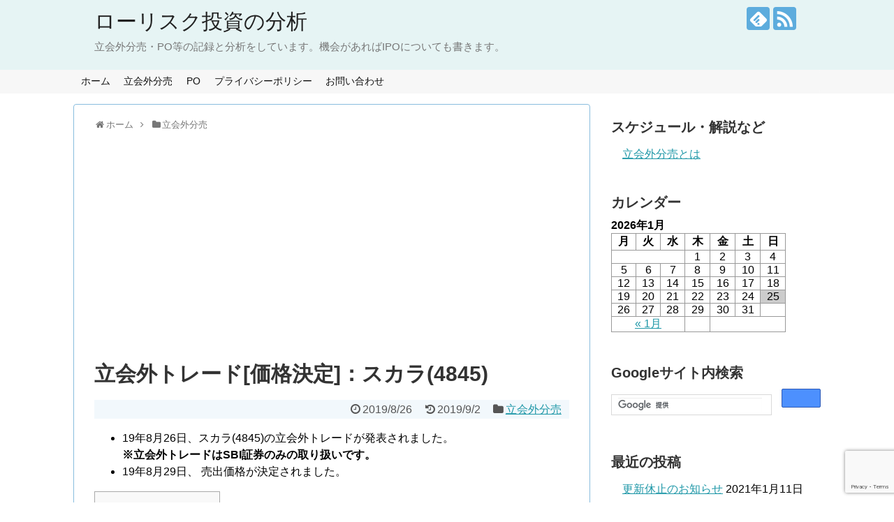

--- FILE ---
content_type: text/html; charset=UTF-8
request_url: https://lowrisk-trading.com/archives/4493
body_size: 12629
content:
<!DOCTYPE html>
<html lang="ja">
<head>
<meta name="google-site-verification" content="Qd2u3d0NJoCtlDh31dtHlRo4QS9633smwsmM76odfLk" />
<meta charset="UTF-8">
  <meta name="viewport" content="width=1280, maximum-scale=1, user-scalable=yes">
<link rel="alternate" type="application/rss+xml" title="ローリスク投資の分析 RSS Feed" href="https://lowrisk-trading.com/feed" />
<link rel="pingback" href="https://lowrisk-trading.com/xmlrpc.php" />
<meta name="description" content="19年8月26日、スカラ(東証1部：4845)の立会外トレードが発表されました。本ページは、銘柄の詳細データや分析記事、分売実施後の結果を掲載したページです。" />
<meta name="keywords" content="立会外分売,スカラ,4845,株式投資" />
<!-- OGP -->
<meta property="og:type" content="article">
<meta property="og:description" content="19年8月26日、スカラ(東証1部：4845)の立会外トレードが発表されました。本ページは、銘柄の詳細データや分析記事、分売実施後の結果を掲載したページです。">
<meta property="og:title" content="立会外トレード[価格決定]：スカラ(4845)">
<meta property="og:url" content="https://lowrisk-trading.com/archives/4493">
<meta property="og:image" content="https://lowrisk-trading.com/wp-content/themes/simplicity2-child/images/og-image.jpg">
<meta property="og:site_name" content="ローリスク投資の分析">
<meta property="og:locale" content="ja_JP">
<!-- /OGP -->
<!-- Twitter Card -->
<meta name="twitter:card" content="summary">
<meta name="twitter:description" content="19年8月26日、スカラ(東証1部：4845)の立会外トレードが発表されました。本ページは、銘柄の詳細データや分析記事、分売実施後の結果を掲載したページです。">
<meta name="twitter:title" content="立会外トレード[価格決定]：スカラ(4845)">
<meta name="twitter:url" content="https://lowrisk-trading.com/archives/4493">
<meta name="twitter:image" content="https://lowrisk-trading.com/wp-content/themes/simplicity2-child/images/og-image.jpg">
<meta name="twitter:domain" content="lowrisk-trading.com">
<!-- /Twitter Card -->



<script async src="//pagead2.googlesyndication.com/pagead/js/adsbygoogle.js"></script>
<script>
  (adsbygoogle = window.adsbygoogle || []).push({
    google_ad_client: "ca-pub-1857677036750384",
    enable_page_level_ads: true
  });
</script>

<title>立会外分売：スカラ(4845)  |  ローリスク投資の分析</title>
<link rel='dns-prefetch' href='//www.google.com' />
<link rel='dns-prefetch' href='//s.w.org' />
<link rel="alternate" type="application/rss+xml" title="ローリスク投資の分析 &raquo; フィード" href="https://lowrisk-trading.com/feed" />
<link rel="alternate" type="application/rss+xml" title="ローリスク投資の分析 &raquo; コメントフィード" href="https://lowrisk-trading.com/comments/feed" />
		<script type="text/javascript">
			window._wpemojiSettings = {"baseUrl":"https:\/\/s.w.org\/images\/core\/emoji\/12.0.0-1\/72x72\/","ext":".png","svgUrl":"https:\/\/s.w.org\/images\/core\/emoji\/12.0.0-1\/svg\/","svgExt":".svg","source":{"concatemoji":"https:\/\/lowrisk-trading.com\/wp-includes\/js\/wp-emoji-release.min.js"}};
			!function(e,a,t){var n,r,o,i=a.createElement("canvas"),p=i.getContext&&i.getContext("2d");function s(e,t){var a=String.fromCharCode;p.clearRect(0,0,i.width,i.height),p.fillText(a.apply(this,e),0,0);e=i.toDataURL();return p.clearRect(0,0,i.width,i.height),p.fillText(a.apply(this,t),0,0),e===i.toDataURL()}function c(e){var t=a.createElement("script");t.src=e,t.defer=t.type="text/javascript",a.getElementsByTagName("head")[0].appendChild(t)}for(o=Array("flag","emoji"),t.supports={everything:!0,everythingExceptFlag:!0},r=0;r<o.length;r++)t.supports[o[r]]=function(e){if(!p||!p.fillText)return!1;switch(p.textBaseline="top",p.font="600 32px Arial",e){case"flag":return s([127987,65039,8205,9895,65039],[127987,65039,8203,9895,65039])?!1:!s([55356,56826,55356,56819],[55356,56826,8203,55356,56819])&&!s([55356,57332,56128,56423,56128,56418,56128,56421,56128,56430,56128,56423,56128,56447],[55356,57332,8203,56128,56423,8203,56128,56418,8203,56128,56421,8203,56128,56430,8203,56128,56423,8203,56128,56447]);case"emoji":return!s([55357,56424,55356,57342,8205,55358,56605,8205,55357,56424,55356,57340],[55357,56424,55356,57342,8203,55358,56605,8203,55357,56424,55356,57340])}return!1}(o[r]),t.supports.everything=t.supports.everything&&t.supports[o[r]],"flag"!==o[r]&&(t.supports.everythingExceptFlag=t.supports.everythingExceptFlag&&t.supports[o[r]]);t.supports.everythingExceptFlag=t.supports.everythingExceptFlag&&!t.supports.flag,t.DOMReady=!1,t.readyCallback=function(){t.DOMReady=!0},t.supports.everything||(n=function(){t.readyCallback()},a.addEventListener?(a.addEventListener("DOMContentLoaded",n,!1),e.addEventListener("load",n,!1)):(e.attachEvent("onload",n),a.attachEvent("onreadystatechange",function(){"complete"===a.readyState&&t.readyCallback()})),(n=t.source||{}).concatemoji?c(n.concatemoji):n.wpemoji&&n.twemoji&&(c(n.twemoji),c(n.wpemoji)))}(window,document,window._wpemojiSettings);
		</script>
		<style type="text/css">
img.wp-smiley,
img.emoji {
	display: inline !important;
	border: none !important;
	box-shadow: none !important;
	height: 1em !important;
	width: 1em !important;
	margin: 0 .07em !important;
	vertical-align: -0.1em !important;
	background: none !important;
	padding: 0 !important;
}
</style>
	<link rel='stylesheet' id='simplicity-style-css'  href='https://lowrisk-trading.com/wp-content/themes/simplicity2/style.css' type='text/css' media='all' />
<link rel='stylesheet' id='responsive-style-css'  href='https://lowrisk-trading.com/wp-content/themes/simplicity2/css/responsive-pc.css' type='text/css' media='all' />
<link rel='stylesheet' id='skin-style-css'  href='https://lowrisk-trading.com/wp-content/themes/simplicity2/skins/sora/style.css' type='text/css' media='all' />
<link rel='stylesheet' id='font-awesome-style-css'  href='https://lowrisk-trading.com/wp-content/themes/simplicity2/webfonts/css/font-awesome.min.css' type='text/css' media='all' />
<link rel='stylesheet' id='icomoon-style-css'  href='https://lowrisk-trading.com/wp-content/themes/simplicity2/webfonts/icomoon/style.css' type='text/css' media='all' />
<link rel='stylesheet' id='calendar-style-css'  href='https://lowrisk-trading.com/wp-content/themes/simplicity2/css/calendar.css' type='text/css' media='all' />
<link rel='stylesheet' id='code-highlight-style-css'  href='https://lowrisk-trading.com/wp-content/themes/simplicity2/highlight-js/styles/default.css' type='text/css' media='all' />
<link rel='stylesheet' id='extension-style-css'  href='https://lowrisk-trading.com/wp-content/themes/simplicity2/css/extension.css' type='text/css' media='all' />
<style id='extension-style-inline-css' type='text/css'>
#header{background-color:#e6f4f4}#header-in{background-color:#e6f4f4}#navi ul,#navi ul.sub-menu,#navi ul.children{background-color:#f7f7f7;border-color:#f7f7f7}#navi{background-color:#f7f7f7}@media screen and (max-width:1110px){#navi{background-color:transparent}}#sharebar{margin-left:-120px}.ad-space{text-align:center} figure.entry-thumb,.new-entry-thumb,.popular-entry-thumb,.related-entry-thumb{display:none}.widget_new_popular .wpp-thumbnail,.widget_popular_ranking .wpp-thumbnail{display:none}.related-entry-thumbnail .related-entry-thumb{display:block}.entry-card-content,.related-entry-content{margin-left:0}.widget_new_popular ul li::before{display:none}.new-entry,#sidebar ul.wpp-list{padding-left:1em}.new-entry a,#sidebar ul.wpp-list a{color:;text-decoration:underline} .entry-thumb img,.related-entry-thumb img,.widget_new_entries ul li img,.widget_new_popular ul li img,.widget_popular_ranking ul li img,#prev-next img,.widget_new_entries .new-entrys-large .new-entry img{border-radius:10px}@media screen and (max-width:639px){.article br{display:block}}
</style>
<link rel='stylesheet' id='child-style-css'  href='https://lowrisk-trading.com/wp-content/themes/simplicity2-child/style.css' type='text/css' media='all' />
<link rel='stylesheet' id='print-style-css'  href='https://lowrisk-trading.com/wp-content/themes/simplicity2/css/print.css' type='text/css' media='print' />
<link rel='stylesheet' id='sns-twitter-type-style-css'  href='https://lowrisk-trading.com/wp-content/themes/simplicity2/css/sns-twitter-type.css' type='text/css' media='all' />
<link rel='stylesheet' id='wp-block-library-css'  href='https://lowrisk-trading.com/wp-includes/css/dist/block-library/style.min.css' type='text/css' media='all' />
<link rel='stylesheet' id='contact-form-7-css'  href='https://lowrisk-trading.com/wp-content/plugins/contact-form-7/includes/css/styles.css' type='text/css' media='all' />
<link rel='stylesheet' id='toc-screen-css'  href='https://lowrisk-trading.com/wp-content/plugins/table-of-contents-plus/screen.min.css' type='text/css' media='all' />
<link rel='stylesheet' id='tablepress-default-css'  href='https://lowrisk-trading.com/wp-content/plugins/tablepress/css/default.min.css' type='text/css' media='all' />
<link rel='stylesheet' id='tablepress-responsive-tables-css'  href='https://lowrisk-trading.com/wp-content/plugins/tablepress-responsive-tables/css/tablepress-responsive.min.css' type='text/css' media='all' />
<script type='text/javascript' src='https://lowrisk-trading.com/wp-includes/js/jquery/jquery.js'></script>
<script type='text/javascript' src='https://lowrisk-trading.com/wp-includes/js/jquery/jquery-migrate.min.js'></script>
<link rel="canonical" href="https://lowrisk-trading.com/archives/4493" />
<link rel='shortlink' href='https://lowrisk-trading.com/?p=4493' />
<link rel="alternate" type="application/json+oembed" href="https://lowrisk-trading.com/wp-json/oembed/1.0/embed?url=https%3A%2F%2Flowrisk-trading.com%2Farchives%2F4493" />
<link rel="alternate" type="text/xml+oembed" href="https://lowrisk-trading.com/wp-json/oembed/1.0/embed?url=https%3A%2F%2Flowrisk-trading.com%2Farchives%2F4493&#038;format=xml" />
<style type="text/css">.recentcomments a{display:inline !important;padding:0 !important;margin:0 !important;}</style><!-- Google Analytics -->
<script>
  (function(i,s,o,g,r,a,m){i['GoogleAnalyticsObject']=r;i[r]=i[r]||function(){
  (i[r].q=i[r].q||[]).push(arguments)},i[r].l=1*new Date();a=s.createElement(o),
  m=s.getElementsByTagName(o)[0];a.async=1;a.src=g;m.parentNode.insertBefore(a,m)
  })(window,document,'script','//www.google-analytics.com/analytics.js','ga');

  ga('create', 'UA-96874300-1', 'auto');
    ga('send', 'pageview');
</script>
<!-- /Google Analytics -->
		<style type="text/css" id="wp-custom-css">
			/*
*/		</style>
		</head>
  <body class="post-template-default single single-post postid-4493 single-format-standard categoryid-2" itemscope itemtype="http://schema.org/WebPage">
    <div id="container">

      <!-- header -->
      <header itemscope itemtype="http://schema.org/WPHeader">
        <div id="header" class="clearfix">
          <div id="header-in">

                        <div id="h-top">
              <!-- モバイルメニュー表示用のボタン -->
<div id="mobile-menu">
  <a id="mobile-menu-toggle" href="#"><span class="fa fa-bars fa-2x"></span></a>
</div>

              <div class="alignleft top-title-catchphrase">
                <!-- サイトのタイトル -->
<p id="site-title" itemscope itemtype="http://schema.org/Organization">
  <a href="https://lowrisk-trading.com/">ローリスク投資の分析</a></p>
<!-- サイトの概要 -->
<p id="site-description">
  立会外分売・PO等の記録と分析をしています。機会があればIPOについても書きます。</p>
              </div>

              <div class="alignright top-sns-follows">
                                <!-- SNSページ -->
<div class="sns-pages">
<p class="sns-follow-msg">フォローする</p>
<ul class="snsp">
<li class="feedly-page"><a href="//feedly.com/i/subscription/feed/https://lowrisk-trading.com/feed" target="blank" title="feedlyで更新情報を購読" rel="nofollow"><span class="icon-feedly-logo"></span></a></li><li class="rss-page"><a href="https://lowrisk-trading.com/feed" target="_blank" title="RSSで更新情報をフォロー" rel="nofollow"><span class="icon-rss-logo"></span></a></li>  </ul>
</div>
                              </div>

            </div><!-- /#h-top -->
          </div><!-- /#header-in -->
        </div><!-- /#header -->
      </header>

      <!-- Navigation -->
<nav itemscope itemtype="http://schema.org/SiteNavigationElement">
  <div id="navi">
      	<div id="navi-in">
      <div class="menu-%e3%83%a1%e3%83%8b%e3%83%a5%e3%83%bc-container"><ul id="menu-%e3%83%a1%e3%83%8b%e3%83%a5%e3%83%bc" class="menu"><li id="menu-item-52" class="menu-item menu-item-type-custom menu-item-object-custom menu-item-home menu-item-52"><a href="http://lowrisk-trading.com">ホーム</a></li>
<li id="menu-item-51" class="menu-item menu-item-type-taxonomy menu-item-object-category current-post-ancestor current-menu-parent current-post-parent menu-item-51"><a href="https://lowrisk-trading.com/archives/category/bunbai">立会外分売</a></li>
<li id="menu-item-171" class="menu-item menu-item-type-taxonomy menu-item-object-category menu-item-171"><a href="https://lowrisk-trading.com/archives/category/po">PO</a></li>
<li id="menu-item-215" class="menu-item menu-item-type-post_type menu-item-object-page menu-item-215"><a href="https://lowrisk-trading.com/page-212">プライバシーポリシー</a></li>
<li id="menu-item-219" class="menu-item menu-item-type-post_type menu-item-object-page menu-item-219"><a href="https://lowrisk-trading.com/page-217">お問い合わせ</a></li>
</ul></div>    </div><!-- /#navi-in -->
  </div><!-- /#navi -->
</nav>
<!-- /Navigation -->
      <!-- 本体部分 -->
      <div id="body">
        <div id="body-in" class="cf">

          
          <!-- main -->
          <main itemscope itemprop="mainContentOfPage">
            <div id="main" itemscope itemtype="http://schema.org/Blog">
  
  <div id="breadcrumb" class="breadcrumb-category"><div itemtype="http://data-vocabulary.org/Breadcrumb" itemscope="" class="breadcrumb-home"><span class="fa fa-home fa-fw"></span><a href="https://lowrisk-trading.com" itemprop="url"><span itemprop="title">ホーム</span></a><span class="sp"><span class="fa fa-angle-right"></span></span></div><div itemtype="http://data-vocabulary.org/Breadcrumb" itemscope=""><span class="fa fa-folder fa-fw"></span><a href="https://lowrisk-trading.com/archives/category/bunbai" itemprop="url"><span itemprop="title">立会外分売</span></a></div></div><!-- /#breadcrumb -->  <div id="post-4493" class="post-4493 post type-post status-publish format-standard hentry category-bunbai tag-433 tag-130">
  <article class="article">
  
      <div id="custom_html-11" class="widget_text widget-over-articletitle widget_custom_html"><div class="textwidget custom-html-widget"><script async src="//pagead2.googlesyndication.com/pagead/js/adsbygoogle.js"></script>
<!-- 投稿本文下(レスポンシブ) -->
<ins class="adsbygoogle"
     style="display:block"
     data-ad-client="ca-pub-1857677036750384"
     data-ad-slot="4092934352"
     data-ad-format="auto"></ins>
<script>
(adsbygoogle = window.adsbygoogle || []).push({});
</script></div></div>  
  <header>
    <h1 class="entry-title">
            立会外トレード[価格決定]：スカラ(4845)          </h1>
    <p class="post-meta">
                <span class="post-date"><span class="fa fa-clock-o fa-fw"></span><span class="entry-date date published">2019/8/26</span></span>
              <span class="post-update"><span class="fa fa-history fa-fw"></span><time class="entry-date date updated" datetime="2019-09-02T00:45:39+09:00">2019/9/2</time></span>
    
      <span class="category"><span class="fa fa-folder fa-fw"></span><a href="https://lowrisk-trading.com/archives/category/bunbai" rel="category tag">立会外分売</a></span>

      
      
      
      
      
    </p>

    
    
    
      </header>

  
  <div id="the-content" class="entry-content">
  <ul>
<li><span style="font-size: 16px;">19年8月26日、スカラ(4845)の立会外トレードが発表されました。<br />
<strong>※立会外トレードはSBI証券のみの取り扱いです。</strong></span></li>
<li>19年8月29日、 売出価格が決定されました。</li>
</ul>
  <!-- 広告 -->
                  <div id="toc_container" class="no_bullets"><p class="toc_title">目次</p><ul class="toc_list"><li><a href="#i">[スカラ]の詳細・分析</a><ul><li><a href="#i-2">銘柄データ</a></li><li><a href="#i-3">分売データ</a></li><li><a href="#i-4">株価・分売価格など</a></li><li><a href="#i-5">信用データ</a></li><li><a href="#i-6">各種指標など</a></li><li><a href="#i-7">コメント</a></li><li><a href="#i-8">実施結果</a></li></ul></li></ul></div>
<h2><span id="i">[スカラ]の詳細・分析</span></h2>
<h3><span id="i-2">銘柄データ</span></h3>
<table class=" aligncenter" style="width: 100%;">
<tbody>
<tr>
<th style="width: 24.4412%;">銘 柄 / 銘 柄 コ ー ド</th>
<td style="width: 68.5588%; text-align: right;">スカラ(4845) </td>
</tr>
<tr>
<th style="width: 24.4412%;">上場先</th>
<td style="width: 68.5588%; text-align: right;">東証1部 </td>
</tr>
<tr>
<th style="width: 24.4412%;">信用貸借区分</th>
<td style="width: 68.5588%; text-align: right;">貸借 </td>
</tr>
<tr>
<th style="width: 24.4412%;">業種</th>
<td style="width: 68.5588%; text-align: right;">情報・通信 </td>
</tr>
<tr>
<th style="width: 24.4412%;">事 業 内 容</th>
<td style="width: 68.5588%; text-align: left;">サイト内検索エンジンなどの企業向けサービスをSaaS(ASP)形式で提供。2016年にソフトブレーンを子会社化。</td>
</tr>
</tbody>
</table>
<h3><span id="i-3">分売データ</span></h3>
<table class=" aligncenter" style="width: 100%;">
<thead>
<tr style="border-color: #ffffff;">
<th style="width: 24.4412%; text-align: center; vertical-align: middle;" scope="colgroup">発表日</th>
<td style="width: 68.5588%; text-align: right; vertical-align: middle;" scope="colgroup">2019年8月26日 </td>
</tr>
</thead>
<tbody>
<tr>
<th style="width: 24.4412%;">分売株数</th>
<td style="width: 68.5588%; text-align: right;">225,300 株 </td>
</tr>
<tr>
<th style="width: 24.4412%;">吸収金額(発表日時点)</th>
<td style="width: 68.5588%; text-align: right;">2.55 億程度 </td>
</tr>
<tr>
<th style="width: 24.4412%;">申込数量</th>
<td style="width: 68.5588%; text-align: right;">上限 1,000 株 </td>
</tr>
<tr>
<th style="width: 24.4412%;">実施予定日</th>
<td style="width: 68.5588%; text-align: right;">8月30日 </td>
</tr>
<tr>
<th style="width: 24.4412%;">実施日</th>
<td style="width: 68.5588%; text-align: right;">8月30日 </td>
</tr>
</tbody>
</table>
<h3><span id="i-4">株価・分売価格など</span></h3>
<table class=" aligncenter" style="width: 100%;">
<thead>
<tr style="border-color: #ffffff;">
<th style="width: 22.7059%; text-align: center; vertical-align: middle;" scope="row">発表日終値</th>
<td style="width: 64.2941%; text-align: right; vertical-align: middle;" scope="colgroup">1,133 円 </td>
</tr>
</thead>
<tbody>
<tr>
<th style="width: 22.7059%;">実施前日終値</th>
<td style="width: 64.2941%; text-align: right;" scope="colgroup">1,040 円 </td>
</tr>
<tr>
<th style="width: 22.7059%;">発表日からの騰落率</th>
<td style="width: 64.2941%; text-align: right;">–8.21 ％ </td>
</tr>
<tr>
<th style="width: 22.7059%;">実施2日前<br />
からの騰落率</th>
<td style="width: 64.2941%; text-align: right;">–7.56 ％ </td>
</tr>
<tr>
<th style="width: 22.7059%;">分売価格</th>
<td style="width: 64.2941%; text-align: right;">1,008 円 </td>
</tr>
<tr>
<th style="width: 22.7059%;">割引率</th>
<td style="width: 64.2941%; text-align: right;">–3.08 ％ </td>
</tr>
</tbody>
</table>
<h3><span id="i-5">信用データ</span></h3>
<table class=" aligncenter" style="width: 100%;">
<tbody>
<tr>
<th style="width: 15.9706%;">月平均出来高(発表時)</th>
<td style="width: 46.0294%; text-align: right;">280,000 株 程度 </td>
</tr>
<tr>
<th style="width: 15.9706%;">信用残/月平均出来高</th>
<td style="width: 46.0294%; text-align: right;">3.25 倍 </td>
</tr>
<tr>
<th style="width: 15.9706%;">分売数/月平均出来高</th>
<td style="width: 46.0294%; text-align: right;">0.80 倍 </td>
</tr>
<tr>
<th style="width: 15.9706%;">買い板</th>
<td style="width: 46.0294%; text-align: right;">23万7千株 程度 </td>
</tr>
<tr>
<th style="width: 15.9706%;">売り板</th>
<td style="width: 46.0294%; text-align: right;">11万1千株 程度 </td>
</tr>
<tr>
<th style="width: 15.9706%;">一般信用売り取扱</th>
<td style="width: 46.0294%; text-align: right;">カブドットコム証券→短期売建有り <br />
SBI証券→なし </td>
</tr>
</tbody>
</table>
<p>出所：日証金、東証発表などのデータを元に作成<br />
※推定空売り数は発表日から実施前日までの貸株残を差し引きしているため、実際の空売り数を反映しているとは限りません。ある程度の目安としてお考え下さい。</p>
<h3><span id="i-6">各種指標など</span></h3>
<table class=" aligncenter" style="width: 100%;">
<thead>
<tr style="border-color: #ffffff;">
<th style="width: 22.7059%; text-align: center; vertical-align: middle;" scope="row">業績</th>
<td style="width: 64.2941%; text-align: right; vertical-align: middle;" scope="colgroup">○19年6月期通期決算(数値は18年3月期比) <br />
売上高：33.4％増　営業利益：39.2％増 <br />
経常利益：39.1％増　純利益：33.8％増 </p>
<p>○20年3月期会社予想(数値は前期比) <br />
売上高：16.8％増　営業利益：11.4％増 <br />
経常利益：非開示　純利益：非開示 <br />
※通期予想が非開示のため、中期経営計画の数値を元に算出。</td>
</tr>
<tr style="border-color: #ffffff;">
<th style="width: 22.7059%; text-align: center; vertical-align: middle;" scope="row">自己資本比率</th>
<td style="width: 64.2941%; text-align: right; vertical-align: middle;" scope="colgroup">37.5％ </td>
</tr>
<tr style="border-color: #ffffff;">
<th style="width: 22.7059%; text-align: center; vertical-align: middle;" scope="row">会社予想PSR(今期)</th>
<td style="width: 64.2941%; text-align: right; vertical-align: middle;" scope="colgroup">0.86 倍 </td>
</tr>
<tr style="border-color: #ffffff;">
<th style="width: 22.7059%; text-align: center; vertical-align: middle;" scope="row">会社予想PER(今期)</th>
<td style="width: 64.2941%; text-align: right; vertical-align: middle;" scope="colgroup">17.11 倍 </td>
</tr>
</thead>
<tbody>
<tr>
<th style="width: 22.7059%;">実績PBR</th>
<td style="width: 64.2941%; text-align: right;" scope="colgroup">2.44 倍 </td>
</tr>
<tr>
<th style="width: 22.7059%;">ROE</th>
<td style="width: 64.2941%; text-align: right;">14.3 ％ </td>
</tr>
<tr>
<th style="width: 22.7059%;">予想配当</th>
<td style="width: 64.2941%; text-align: right;">28 円 </td>
</tr>
<tr>
<th style="width: 22.7059%;">配当利回り</th>
<td style="width: 64.2941%; text-align: right;">2.78 ％ </td>
</tr>
<tr>
<th style="width: 22.7059%;">配当性向</th>
<td style="width: 64.2941%; text-align: right;">47.5 ％ </td>
</tr>
<tr>
<th style="width: 22.7059%;">同業他社との比較</th>
<td style="width: 64.2941%; text-align: right;">PER：割安か　PBR：割安か </td>
</tr>
</tbody>
</table>
<p>出所：決算短信等のデータを元に作成</p>
<div id="custom_html-9" class="widget_text widget-more widget_custom_html"><div class="widget-more-title">スポンサーリンク</div><div class="textwidget custom-html-widget"><script async src="//pagead2.googlesyndication.com/pagead/js/adsbygoogle.js"></script>
<ins class="adsbygoogle"
     style="display:block; text-align:center;"
     data-ad-layout="in-article"
     data-ad-format="fluid"
     data-ad-client="ca-pub-1857677036750384"
     data-ad-slot="4376855836"></ins>
<script>
     (adsbygoogle = window.adsbygoogle || []).push({});
</script></div></div>
<h3><span id="i-7">コメント</span></h3>
<p>※下記に記載しているコメント・感想などは、私の主観によるものが多く含まれています。<br />
また、特定銘柄への投資を推奨するものではありません。<br />
最終的な投資の決定は、投資家ご自身の判断で行われるようお願いいたします。</p>
<pre><strong>発表日時点</strong></pre>
<ul>
<li>株主優待：なし</li>
</ul>
<ul>
<li>コメント<br />
○銘柄・分売について<br />
・今月4件目の<span style="font-size: 16px;">立会外トレードとなります。スカラはSBI証券が主幹事となっており、その関係もあって分売ではなく立会外トレードの方に回ってきた感じでしょうか？</span></p>
<p>○業績・指標<br />
・業績：17年6月期だけ突出した利益を叩き出しましたが、それを除いても順調に業績が伸びているようです。サイト内検索などの需要が伸びており、前期は3割の増収増益を達成。今期予想は非開示ですが、中期経営計画の数値では2桁増益を想定している模様です。</p>
<p>・指標：同業他社と比べておおむね割安のようです。</p>
<p>○見通し<br />
・需給動向：売出数は22.53万株、発行株ベースで1.33％。月の平均出来高は28万株程度あり、流動性は十分。加えて貸借銘柄ということもあり、空売りの積み上がり次第では一定の利益を期待できそうでしょうか。ただ株価に過熱感が見られるので、一定の調整は必要そうです。</p>
<p>・株価動向：昨年末に674円まで下落した後は徐々に上値を切りあげ、先月までは900～1,000円のレンジで推移。8/14に決算が発表された後は株価が急騰し、現在は1,100円台に位置しています。25日線から10％以上乖離した状態となっており、できれば1,000円付近まで調整して欲しいところですが・・・</p>
</li>
</ul>
<pre><strong>実施前日時点</strong></pre>
<ul>
<li>コメント<br />
○株価動向：発表日以降、株価は8.2％下落。今日は前日比3.88％下落。売出価格は25日線をやや下回る水準。<br />
○信用・需給状況：前日の出来高は30万株。流動性は十分ですが、貸借残ベースだと空売りがほとんど増えてないのが気になります。一応朝の気配を確認する必要がありそう。</p>
<p>○見通し：【明日朝の気配次第、買いが少なければ見送り】<br />
・株価は調整が入り、分売価格は25日線を下回ってきました。流動性に問題はないですし、買い板も20万株以上と十分。ただ空売りの入り具合には懸念が残るので、念のため朝の気配を見てからの判断とします。買いが少なく、気配が悪いようなら見送りです。</p>
<p>・株価は昨日今日で調整が進み、25日線付近まで下落。ファンダは悪くないので、下げすぎと見れば買いが入るのではないかと思います。ただ節目の1,000円を割り込むようだと厳しいかもしれません。</p>
</li>
</ul>
<h3><span id="i-8">実施結果</span></h3>
<table class=" aligncenter" style="width: 100%;">
<thead>
<tr style="border-color: #ffffff;">
<th style="width: 21.7353%; text-align: center; vertical-align: middle;" scope="row"><strong>始　値</strong></th>
<td style="width: 59.2647%; text-align: right; vertical-align: middle;" scope="colgroup">1,042 円 ( + 34 円 )</td>
</tr>
</thead>
<tbody>
<tr>
<th style="width: 21.7353%;"><strong>高　値</strong></th>
<td style="width: 59.2647%; text-align: right;" scope="colgroup">1,072 円 ( + 64 円 )</td>
</tr>
<tr>
<th style="width: 21.7353%;"><strong>安　値</strong></th>
<td style="width: 59.2647%; text-align: right;">1,032 円 ( + 24 円 )</td>
</tr>
<tr>
<th style="width: 21.7353%;"><strong>終　値</strong></th>
<td style="width: 59.2647%; text-align: right;">1,055 円 ( + 57 円 )</td>
</tr>
<tr>
<th style="width: 21.7353%;"><strong>寄付出来高</strong></th>
<td style="width: 59.2647%; text-align: right;">135,000 株</td>
</tr>
<tr>
<th style="width: 21.7353%;"><strong>寄付出来高/分売数</strong></th>
<td style="width: 59.2647%; text-align: right;">59.92 ％</td>
</tr>
<tr>
<th style="width: 21.7353%;"><strong>1日の出来高</strong></th>
<td style="width: 59.2647%; text-align: right;">438,400 株</td>
</tr>
</tbody>
</table>
<ul>
<li>コメント<br />
○前日比2円高で寄り付き、直後に買い戻されて一旦1,072円まで上昇。その後は上昇が一服し、1,050～1,064円の間で動く展開となりました。結局1,055円で引けています。</p>
<p>○寄り付きでしっかり買いが入り、30分ぐらいは強い展開でしたが、買い戻しが一服した後は膠着感の強い値動きとなりました。チャート上は25日線付近で下げ止まる傾向を見せており、来週以降の買い戻しに期待したいと思います。</li>
</ul>
  </div>

  <footer>
    <!-- ページリンク -->
          <div id="pc_double_ads-3" class="widget-under-article widget_pc_double_ads">      <div class="ad-article-bottom ad-space ad-widget">
        <div class="ad-label">スポンサーリンク</div>
        <div class="ad-left ad-pc adsense-336"><script async src="//pagead2.googlesyndication.com/pagead/js/adsbygoogle.js"></script>
<!-- 投稿本文下(レスポンシブ) -->
<ins class="adsbygoogle"
     style="display:block"
     data-ad-client="ca-pub-1857677036750384"
     data-ad-slot="4092934352"
     data-ad-format="auto"></ins>
<script>
(adsbygoogle = window.adsbygoogle || []).push({});
</script></div>
        <div class="ad-right ad-pc adsense-336"><script async src="//pagead2.googlesyndication.com/pagead/js/adsbygoogle.js"></script>
<!-- 投稿本文下(レスポンシブ) -->
<ins class="adsbygoogle"
     style="display:block"
     data-ad-client="ca-pub-1857677036750384"
     data-ad-slot="4092934352"
     data-ad-format="auto"></ins>
<script>
(adsbygoogle = window.adsbygoogle || []).push({});
</script></div>
        <div class="clear"></div>
      </div>
      </div>        <div id="custom_html-6" class="widget_text widget-under-article widget_custom_html"><div class="widget-under-article-title main-widget-label">関連記事（一部広告あり）</div><div class="textwidget custom-html-widget"><script async src="//pagead2.googlesyndication.com/pagead/js/adsbygoogle.js"></script>
<ins class="adsbygoogle"
     style="display:block"
     data-ad-format="autorelaxed"
     data-ad-client="ca-pub-1857677036750384"
     data-ad-slot="3094729608"></ins>
<script>
     (adsbygoogle = window.adsbygoogle || []).push({});
</script></div></div>    
      <!-- 文章下広告 -->
                  

    
    <div id="sns-group" class="sns-group sns-group-bottom">
    <div class="sns-buttons sns-buttons-pc">
    <p class="sns-share-msg">シェアする</p>
    <ul class="snsb clearfix">
    <li class="balloon-btn twitter-balloon-btn twitter-balloon-btn-defalt">
  <div class="balloon-btn-set">
    <div class="arrow-box">
      <a href="//twitter.com/search?q=https%3A%2F%2Flowrisk-trading.com%2Farchives%2F4493" target="blank" class="arrow-box-link twitter-arrow-box-link" rel="nofollow">
        <span class="social-count twitter-count"><span class="fa fa-comments"></span></span>
      </a>
    </div>
    <a href="https://twitter.com/intent/tweet?text=%E7%AB%8B%E4%BC%9A%E5%A4%96%E3%83%88%E3%83%AC%E3%83%BC%E3%83%89%5B%E4%BE%A1%E6%A0%BC%E6%B1%BA%E5%AE%9A%5D%EF%BC%9A%E3%82%B9%E3%82%AB%E3%83%A9%284845%29&amp;url=https%3A%2F%2Flowrisk-trading.com%2Farchives%2F4493" target="blank" class="balloon-btn-link twitter-balloon-btn-link twitter-balloon-btn-link-default" rel="nofollow">
      <span class="fa fa-twitter"></span>
              <span class="tweet-label">ツイート</span>
          </a>
  </div>
</li>
        <li class="facebook-btn"><div class="fb-like" data-href="https://lowrisk-trading.com/archives/4493" data-layout="box_count" data-action="like" data-show-faces="false" data-share="true"></div></li>
            <li class="google-plus-btn"><script type="text/javascript" src="//apis.google.com/js/plusone.js"></script>
      <div class="g-plusone" data-size="tall" data-href="https://lowrisk-trading.com/archives/4493"></div>
    </li>
            <li class="hatena-btn"> <a href="//b.hatena.ne.jp/entry/https://lowrisk-trading.com/archives/4493" class="hatena-bookmark-button" data-hatena-bookmark-title="立会外トレード[価格決定]：スカラ(4845)｜ローリスク投資の分析" data-hatena-bookmark-layout="vertical-large"><img src="//b.st-hatena.com/images/entry-button/button-only.gif" alt="このエントリーをはてなブックマークに追加" style="border: none;" /></a><script type="text/javascript" src="//b.st-hatena.com/js/bookmark_button.js" async="async"></script>
    </li>
            <li class="pocket-btn"><a data-pocket-label="pocket" data-pocket-count="vertical" class="pocket-btn" data-lang="en"></a>
<script type="text/javascript">!function(d,i){if(!d.getElementById(i)){var j=d.createElement("script");j.id=i;j.src="//widgets.getpocket.com/v1/j/btn.js?v=1";var w=d.getElementById(i);d.body.appendChild(j);}}(document,"pocket-btn-js");</script>
    </li>
            <li class="line-btn">
      <a href="//timeline.line.me/social-plugin/share?url=https%3A%2F%2Flowrisk-trading.com%2Farchives%2F4493" target="blank" class="line-btn-link" rel="nofollow">
          <img src="https://lowrisk-trading.com/wp-content/themes/simplicity2/images/line-btn.png" alt="" class="line-btn-img"><img src="https://lowrisk-trading.com/wp-content/themes/simplicity2/images/line-btn-mini.png" alt="" class="line-btn-img-mini">
        </a>
    </li>
                      </ul>
</div>

    <!-- SNSページ -->
<div class="sns-pages">
<p class="sns-follow-msg">フォローする</p>
<ul class="snsp">
<li class="feedly-page"><a href="//feedly.com/i/subscription/feed/https://lowrisk-trading.com/feed" target="blank" title="feedlyで更新情報を購読" rel="nofollow"><span class="icon-feedly-logo"></span></a></li><li class="rss-page"><a href="https://lowrisk-trading.com/feed" target="_blank" title="RSSで更新情報をフォロー" rel="nofollow"><span class="icon-rss-logo"></span></a></li>  </ul>
</div>
    </div>

    
    <p class="footer-post-meta">

            <span class="post-tag"><span class="fa fa-tags fa-fw"></span><a href="https://lowrisk-trading.com/archives/tag/%e3%82%b9%e3%82%ab%e3%83%a9" rel="tag">スカラ</a><span class="tag-separator">, </span><a href="https://lowrisk-trading.com/archives/tag/%e7%ab%8b%e4%bc%9a%e5%a4%96%e3%83%88%e3%83%ac%e3%83%bc%e3%83%89" rel="tag">立会外トレード</a></span>
      
      <span class="post-author vcard author"><span class="fa fa-user fa-fw"></span><span class="fn"><a href="https://lowrisk-trading.com/archives/author/lowrisk">lowrisk</a>
</span></span>

      
          </p>
  </footer>
  </article><!-- .article -->
  </div><!-- .post -->

      <div id="under-entry-body">

      


      
      
      <!-- post navigation -->
<div class="navigation">
      <div class="prev"><a href="https://lowrisk-trading.com/archives/4434" rel="prev"><span class="fa fa-arrow-left fa-2x pull-left"></span>PO[価格決定]：フロンティア不動産投資法人(8964)</a></div>
      <div class="next"><a href="https://lowrisk-trading.com/archives/4501" rel="next"><span class="fa fa-arrow-right fa-2x pull-left"></span>立会外分売[価格決定]：ベクター(2656)</a></div>
  </div>
<!-- /post navigation -->
      <!-- comment area -->
<div id="comment-area">
	<aside></aside></div>
<!-- /comment area -->      </div>
    
            </div><!-- /#main -->
          </main>
        <!-- sidebar -->
<div id="sidebar" role="complementary">
    
  <div id="sidebar-widget">
  <!-- ウイジェット -->
  <aside id="nav_menu-2" class="widget widget_nav_menu"><h3 class="widget_title sidebar_widget_title">スケジュール・解説など</h3><div class="menu-%e5%9b%ba%e5%ae%9a%e3%83%9a%e3%83%bc%e3%82%b8%e3%83%a1%e3%83%8b%e3%83%a5%e3%83%bc-container"><ul id="menu-%e5%9b%ba%e5%ae%9a%e3%83%9a%e3%83%bc%e3%82%b8%e3%83%a1%e3%83%8b%e3%83%a5%e3%83%bc" class="menu"><li id="menu-item-452" class="menu-item menu-item-type-post_type menu-item-object-page menu-item-452"><a href="https://lowrisk-trading.com/page-449">立会外分売とは</a></li>
</ul></div></aside><aside id="calendar-2" class="widget widget_calendar"><h3 class="widget_title sidebar_widget_title">カレンダー</h3><div id="calendar_wrap" class="calendar_wrap"><table id="wp-calendar">
	<caption>2026年1月</caption>
	<thead>
	<tr>
		<th scope="col" title="月曜日">月</th>
		<th scope="col" title="火曜日">火</th>
		<th scope="col" title="水曜日">水</th>
		<th scope="col" title="木曜日">木</th>
		<th scope="col" title="金曜日">金</th>
		<th scope="col" title="土曜日">土</th>
		<th scope="col" title="日曜日">日</th>
	</tr>
	</thead>

	<tfoot>
	<tr>
		<td colspan="3" id="prev"><a href="https://lowrisk-trading.com/archives/date/2021/01">&laquo; 1月</a></td>
		<td class="pad">&nbsp;</td>
		<td colspan="3" id="next" class="pad">&nbsp;</td>
	</tr>
	</tfoot>

	<tbody>
	<tr>
		<td colspan="3" class="pad">&nbsp;</td><td>1</td><td>2</td><td>3</td><td>4</td>
	</tr>
	<tr>
		<td>5</td><td>6</td><td>7</td><td>8</td><td>9</td><td>10</td><td>11</td>
	</tr>
	<tr>
		<td>12</td><td>13</td><td>14</td><td>15</td><td>16</td><td>17</td><td>18</td>
	</tr>
	<tr>
		<td>19</td><td>20</td><td>21</td><td>22</td><td>23</td><td>24</td><td id="today">25</td>
	</tr>
	<tr>
		<td>26</td><td>27</td><td>28</td><td>29</td><td>30</td><td>31</td>
		<td class="pad" colspan="1">&nbsp;</td>
	</tr>
	</tbody>
	</table></div></aside><aside id="text-19" class="widget widget_text"><h3 class="widget_title sidebar_widget_title">Googleサイト内検索</h3>			<div class="textwidget"><script>
  (function() {
    var cx = 'partner-pub-1857677036750384:3831922351';
    var gcse = document.createElement('script');
    gcse.type = 'text/javascript';
    gcse.async = true;
    gcse.src = 'https://cse.google.com/cse.js?cx=' + cx;
    var s = document.getElementsByTagName('script')[0];
    s.parentNode.insertBefore(gcse, s);
  })();
</script>
<gcse:searchbox-only></gcse:searchbox-only></div>
		</aside>      		<aside id="recent-posts-4" class="widget widget_recent_entries">		<h3 class="widget_title sidebar_widget_title">最近の投稿</h3>		<ul>
											<li>
					<a href="https://lowrisk-trading.com/archives/5815">更新休止のお知らせ</a>
											<span class="post-date">2021年1月11日</span>
									</li>
											<li>
					<a href="https://lowrisk-trading.com/archives/5807">立会外分売[価格決定]：マーケットエンタープライズ(3135)</a>
											<span class="post-date">2020年12月15日</span>
									</li>
											<li>
					<a href="https://lowrisk-trading.com/archives/5809">立会外分売[中止]：ブロードバンドセキュリティ (4398)</a>
											<span class="post-date">2020年12月15日</span>
									</li>
											<li>
					<a href="https://lowrisk-trading.com/archives/5776">PO[価格決定]：ジャパン・インフラファンド投資法人(9287)</a>
											<span class="post-date">2020年12月7日</span>
									</li>
											<li>
					<a href="https://lowrisk-trading.com/archives/5797">立会外分売[価格決定]：クロスフォー(7810)</a>
											<span class="post-date">2020年12月15日</span>
									</li>
											<li>
					<a href="https://lowrisk-trading.com/archives/5792">立会外分売[価格決定]：ＳＲＥホールディングス(2980)</a>
											<span class="post-date">2020年12月14日</span>
									</li>
											<li>
					<a href="https://lowrisk-trading.com/archives/5787">立会外分売[価格決定]：佐藤商事 (8065)</a>
											<span class="post-date">2020年12月10日</span>
									</li>
											<li>
					<a href="https://lowrisk-trading.com/archives/5781">立会外分売[価格決定]：日新(9066)</a>
											<span class="post-date">2020年12月10日</span>
									</li>
											<li>
					<a href="https://lowrisk-trading.com/archives/5771">立会外分売[価格決定]：メディアスホールディングス (3154)</a>
											<span class="post-date">2020年12月4日</span>
									</li>
											<li>
					<a href="https://lowrisk-trading.com/archives/5767">PO[価格決定]：日本アコモデーションファンド投資法人(3226)</a>
											<span class="post-date">2020年12月1日</span>
									</li>
					</ul>
		</aside><aside id="recent-comments-4" class="widget widget_recent_comments"><h3 class="widget_title sidebar_widget_title">最近のコメント</h3><ul id="recentcomments"><li class="recentcomments"><a href="https://lowrisk-trading.com/archives/5369#comment-547">立会外トレード[価格決定]：巴コーポレーション(1921)</a> に <span class="comment-author-link">lowrisk</span> より</li><li class="recentcomments"><a href="https://lowrisk-trading.com/archives/5369#comment-545">立会外トレード[価格決定]：巴コーポレーション(1921)</a> に <span class="comment-author-link"><a href='https://www.moneytrek.jp/' rel='external nofollow ugc' class='url'>岡田洋</a></span> より</li><li class="recentcomments"><a href="https://lowrisk-trading.com/archives/4967#comment-409">PO[価格決定]：ジャパンエクセレント投資法人(8987)</a> に <span class="comment-author-link">lowrisk</span> より</li><li class="recentcomments"><a href="https://lowrisk-trading.com/archives/4967#comment-408">PO[価格決定]：ジャパンエクセレント投資法人(8987)</a> に <span class="comment-author-link">HM</span> より</li><li class="recentcomments"><a href="https://lowrisk-trading.com/archives/4908#comment-395">PO[価格決定]：ＨＥＲＯＺ (4382)</a> に <span class="comment-author-link">lowrisk</span> より</li></ul></aside><aside id="categories-5" class="widget widget_categories"><h3 class="widget_title sidebar_widget_title">カテゴリー</h3>		<ul>
				<li class="cat-item cat-item-253"><a href="https://lowrisk-trading.com/archives/category/%e9%85%8d%e5%bd%93%e3%83%bb%e6%a0%aa%e4%b8%bb%e5%84%aa%e5%be%85">配当・株主優待</a> (2)
</li>
	<li class="cat-item cat-item-13"><a href="https://lowrisk-trading.com/archives/category/po">PO</a> (313)
</li>
	<li class="cat-item cat-item-1"><a href="https://lowrisk-trading.com/archives/category/%e6%9c%aa%e5%88%86%e9%a1%9e">未分類</a> (33)
</li>
	<li class="cat-item cat-item-2"><a href="https://lowrisk-trading.com/archives/category/bunbai">立会外分売</a> (485)
</li>
		</ul>
			</aside><aside id="text-8" class="widget widget_text"><h3 class="widget_title sidebar_widget_title">リンク</h3>			<div class="textwidget"><p><a href="http://xn--6oq04e5xices93o.jp/" title="立会外分売研究所" target="_blank" rel="noopener noreferrer">立会外分売研究所</a><BR>(詳細な分析をされており、分売関連ではイチ押しのサイトです)</p>
</div>
		</aside>        </div>

  
</div><!-- /#sidebar -->
        </div><!-- /#body-in -->
      </div><!-- /#body -->

      <!-- footer -->
      <footer itemscope itemtype="http://schema.org/WPFooter">
        <div id="footer" class="main-footer">
          <div id="footer-in">

            
          <div class="clear"></div>
            <div id="copyright" class="wrapper">
                            <div id="footer-navi">
                <div id="footer-navi-in">
                  <div class="menu-%e3%83%a1%e3%83%8b%e3%83%a5%e3%83%bc-container"><ul id="menu-%e3%83%a1%e3%83%8b%e3%83%a5%e3%83%bc-1" class="menu"><li class="menu-item menu-item-type-custom menu-item-object-custom menu-item-home menu-item-52"><a href="http://lowrisk-trading.com">ホーム</a></li>
<li class="menu-item menu-item-type-taxonomy menu-item-object-category current-post-ancestor current-menu-parent current-post-parent menu-item-51"><a href="https://lowrisk-trading.com/archives/category/bunbai">立会外分売</a></li>
<li class="menu-item menu-item-type-taxonomy menu-item-object-category menu-item-171"><a href="https://lowrisk-trading.com/archives/category/po">PO</a></li>
<li class="menu-item menu-item-type-post_type menu-item-object-page menu-item-215"><a href="https://lowrisk-trading.com/page-212">プライバシーポリシー</a></li>
<li class="menu-item menu-item-type-post_type menu-item-object-page menu-item-219"><a href="https://lowrisk-trading.com/page-217">お問い合わせ</a></li>
</ul></div>                  </div>
              </div>
                            <div class="credit">
                &copy; 2021  <a href="https://lowrisk-trading.com">ローリスク投資の分析</a>.              </div>

                          </div>
        </div><!-- /#footer-in -->
        </div><!-- /#footer -->
      </footer>
      <div id="page-top">
      <a id="move-page-top"><span class="fa fa-angle-double-up fa-2x"></span></a>
  
</div>
          </div><!-- /#container -->
    <script src="https://lowrisk-trading.com/wp-includes/js/comment-reply.min.js" async></script>
<script src="https://lowrisk-trading.com/wp-content/themes/simplicity2/javascript.js" defer></script>
<script src="https://lowrisk-trading.com/wp-content/themes/simplicity2-child/javascript.js" defer></script>
<script type='text/javascript'>
/* <![CDATA[ */
var wpcf7 = {"apiSettings":{"root":"https:\/\/lowrisk-trading.com\/wp-json\/contact-form-7\/v1","namespace":"contact-form-7\/v1"}};
/* ]]> */
</script>
<script type='text/javascript' src='https://lowrisk-trading.com/wp-content/plugins/contact-form-7/includes/js/scripts.js'></script>
<script type='text/javascript'>
/* <![CDATA[ */
var tocplus = {"visibility_show":"\u8868\u793a","visibility_hide":"\u975e\u8868\u793a","width":"Auto"};
/* ]]> */
</script>
<script type='text/javascript' src='https://lowrisk-trading.com/wp-content/plugins/table-of-contents-plus/front.min.js'></script>
<script type='text/javascript' src='https://www.google.com/recaptcha/api.js?render=6LdqjuAZAAAAADoypPR92TPe9TtpWbQI0gSTmCX3'></script>
<script type='text/javascript'>
/* <![CDATA[ */
var wpcf7_recaptcha = {"sitekey":"6LdqjuAZAAAAADoypPR92TPe9TtpWbQI0gSTmCX3","actions":{"homepage":"homepage","contactform":"contactform"}};
/* ]]> */
</script>
<script type='text/javascript' src='https://lowrisk-trading.com/wp-content/plugins/contact-form-7/modules/recaptcha/script.js'></script>
<script type='text/javascript' src='https://lowrisk-trading.com/wp-includes/js/wp-embed.min.js'></script>
            <!-- はてブシェアボタン用スクリプト -->
<script type="text/javascript" src="//b.st-hatena.com/js/bookmark_button.js" charset="utf-8" async="async"></script>
<div id="fb-root"></div>
<script>(function(d, s, id) {
  var js, fjs = d.getElementsByTagName(s)[0];
  if (d.getElementById(id)) return;
  js = d.createElement(s); js.id = id; js.async = true;
  js.src = "//connect.facebook.net/ja_JP/sdk.js#xfbml=1&version=v2.6";
  fjs.parentNode.insertBefore(js, fjs);
}(document, 'script', 'facebook-jssdk'));</script>
<script src="https://lowrisk-trading.com/wp-content/themes/simplicity2/highlight-js/highlight.min.js"></script>
<script type="text/javascript">
(function($){
 $('.entry-content pre').each(function(i, block) {
  hljs.highlightBlock(block);
 });
})(jQuery);
</script>
    

    
  </body>
</html>


--- FILE ---
content_type: text/html; charset=utf-8
request_url: https://accounts.google.com/o/oauth2/postmessageRelay?parent=https%3A%2F%2Flowrisk-trading.com&jsh=m%3B%2F_%2Fscs%2Fabc-static%2F_%2Fjs%2Fk%3Dgapi.lb.en.2kN9-TZiXrM.O%2Fd%3D1%2Frs%3DAHpOoo_B4hu0FeWRuWHfxnZ3V0WubwN7Qw%2Fm%3D__features__
body_size: 162
content:
<!DOCTYPE html><html><head><title></title><meta http-equiv="content-type" content="text/html; charset=utf-8"><meta http-equiv="X-UA-Compatible" content="IE=edge"><meta name="viewport" content="width=device-width, initial-scale=1, minimum-scale=1, maximum-scale=1, user-scalable=0"><script src='https://ssl.gstatic.com/accounts/o/2580342461-postmessagerelay.js' nonce="33mbBukf7686qqW6EFEvYQ"></script></head><body><script type="text/javascript" src="https://apis.google.com/js/rpc:shindig_random.js?onload=init" nonce="33mbBukf7686qqW6EFEvYQ"></script></body></html>

--- FILE ---
content_type: text/html; charset=utf-8
request_url: https://www.google.com/recaptcha/api2/anchor?ar=1&k=6LdqjuAZAAAAADoypPR92TPe9TtpWbQI0gSTmCX3&co=aHR0cHM6Ly9sb3dyaXNrLXRyYWRpbmcuY29tOjQ0Mw..&hl=en&v=PoyoqOPhxBO7pBk68S4YbpHZ&size=invisible&anchor-ms=20000&execute-ms=30000&cb=qsr7fi8oaq12
body_size: 48725
content:
<!DOCTYPE HTML><html dir="ltr" lang="en"><head><meta http-equiv="Content-Type" content="text/html; charset=UTF-8">
<meta http-equiv="X-UA-Compatible" content="IE=edge">
<title>reCAPTCHA</title>
<style type="text/css">
/* cyrillic-ext */
@font-face {
  font-family: 'Roboto';
  font-style: normal;
  font-weight: 400;
  font-stretch: 100%;
  src: url(//fonts.gstatic.com/s/roboto/v48/KFO7CnqEu92Fr1ME7kSn66aGLdTylUAMa3GUBHMdazTgWw.woff2) format('woff2');
  unicode-range: U+0460-052F, U+1C80-1C8A, U+20B4, U+2DE0-2DFF, U+A640-A69F, U+FE2E-FE2F;
}
/* cyrillic */
@font-face {
  font-family: 'Roboto';
  font-style: normal;
  font-weight: 400;
  font-stretch: 100%;
  src: url(//fonts.gstatic.com/s/roboto/v48/KFO7CnqEu92Fr1ME7kSn66aGLdTylUAMa3iUBHMdazTgWw.woff2) format('woff2');
  unicode-range: U+0301, U+0400-045F, U+0490-0491, U+04B0-04B1, U+2116;
}
/* greek-ext */
@font-face {
  font-family: 'Roboto';
  font-style: normal;
  font-weight: 400;
  font-stretch: 100%;
  src: url(//fonts.gstatic.com/s/roboto/v48/KFO7CnqEu92Fr1ME7kSn66aGLdTylUAMa3CUBHMdazTgWw.woff2) format('woff2');
  unicode-range: U+1F00-1FFF;
}
/* greek */
@font-face {
  font-family: 'Roboto';
  font-style: normal;
  font-weight: 400;
  font-stretch: 100%;
  src: url(//fonts.gstatic.com/s/roboto/v48/KFO7CnqEu92Fr1ME7kSn66aGLdTylUAMa3-UBHMdazTgWw.woff2) format('woff2');
  unicode-range: U+0370-0377, U+037A-037F, U+0384-038A, U+038C, U+038E-03A1, U+03A3-03FF;
}
/* math */
@font-face {
  font-family: 'Roboto';
  font-style: normal;
  font-weight: 400;
  font-stretch: 100%;
  src: url(//fonts.gstatic.com/s/roboto/v48/KFO7CnqEu92Fr1ME7kSn66aGLdTylUAMawCUBHMdazTgWw.woff2) format('woff2');
  unicode-range: U+0302-0303, U+0305, U+0307-0308, U+0310, U+0312, U+0315, U+031A, U+0326-0327, U+032C, U+032F-0330, U+0332-0333, U+0338, U+033A, U+0346, U+034D, U+0391-03A1, U+03A3-03A9, U+03B1-03C9, U+03D1, U+03D5-03D6, U+03F0-03F1, U+03F4-03F5, U+2016-2017, U+2034-2038, U+203C, U+2040, U+2043, U+2047, U+2050, U+2057, U+205F, U+2070-2071, U+2074-208E, U+2090-209C, U+20D0-20DC, U+20E1, U+20E5-20EF, U+2100-2112, U+2114-2115, U+2117-2121, U+2123-214F, U+2190, U+2192, U+2194-21AE, U+21B0-21E5, U+21F1-21F2, U+21F4-2211, U+2213-2214, U+2216-22FF, U+2308-230B, U+2310, U+2319, U+231C-2321, U+2336-237A, U+237C, U+2395, U+239B-23B7, U+23D0, U+23DC-23E1, U+2474-2475, U+25AF, U+25B3, U+25B7, U+25BD, U+25C1, U+25CA, U+25CC, U+25FB, U+266D-266F, U+27C0-27FF, U+2900-2AFF, U+2B0E-2B11, U+2B30-2B4C, U+2BFE, U+3030, U+FF5B, U+FF5D, U+1D400-1D7FF, U+1EE00-1EEFF;
}
/* symbols */
@font-face {
  font-family: 'Roboto';
  font-style: normal;
  font-weight: 400;
  font-stretch: 100%;
  src: url(//fonts.gstatic.com/s/roboto/v48/KFO7CnqEu92Fr1ME7kSn66aGLdTylUAMaxKUBHMdazTgWw.woff2) format('woff2');
  unicode-range: U+0001-000C, U+000E-001F, U+007F-009F, U+20DD-20E0, U+20E2-20E4, U+2150-218F, U+2190, U+2192, U+2194-2199, U+21AF, U+21E6-21F0, U+21F3, U+2218-2219, U+2299, U+22C4-22C6, U+2300-243F, U+2440-244A, U+2460-24FF, U+25A0-27BF, U+2800-28FF, U+2921-2922, U+2981, U+29BF, U+29EB, U+2B00-2BFF, U+4DC0-4DFF, U+FFF9-FFFB, U+10140-1018E, U+10190-1019C, U+101A0, U+101D0-101FD, U+102E0-102FB, U+10E60-10E7E, U+1D2C0-1D2D3, U+1D2E0-1D37F, U+1F000-1F0FF, U+1F100-1F1AD, U+1F1E6-1F1FF, U+1F30D-1F30F, U+1F315, U+1F31C, U+1F31E, U+1F320-1F32C, U+1F336, U+1F378, U+1F37D, U+1F382, U+1F393-1F39F, U+1F3A7-1F3A8, U+1F3AC-1F3AF, U+1F3C2, U+1F3C4-1F3C6, U+1F3CA-1F3CE, U+1F3D4-1F3E0, U+1F3ED, U+1F3F1-1F3F3, U+1F3F5-1F3F7, U+1F408, U+1F415, U+1F41F, U+1F426, U+1F43F, U+1F441-1F442, U+1F444, U+1F446-1F449, U+1F44C-1F44E, U+1F453, U+1F46A, U+1F47D, U+1F4A3, U+1F4B0, U+1F4B3, U+1F4B9, U+1F4BB, U+1F4BF, U+1F4C8-1F4CB, U+1F4D6, U+1F4DA, U+1F4DF, U+1F4E3-1F4E6, U+1F4EA-1F4ED, U+1F4F7, U+1F4F9-1F4FB, U+1F4FD-1F4FE, U+1F503, U+1F507-1F50B, U+1F50D, U+1F512-1F513, U+1F53E-1F54A, U+1F54F-1F5FA, U+1F610, U+1F650-1F67F, U+1F687, U+1F68D, U+1F691, U+1F694, U+1F698, U+1F6AD, U+1F6B2, U+1F6B9-1F6BA, U+1F6BC, U+1F6C6-1F6CF, U+1F6D3-1F6D7, U+1F6E0-1F6EA, U+1F6F0-1F6F3, U+1F6F7-1F6FC, U+1F700-1F7FF, U+1F800-1F80B, U+1F810-1F847, U+1F850-1F859, U+1F860-1F887, U+1F890-1F8AD, U+1F8B0-1F8BB, U+1F8C0-1F8C1, U+1F900-1F90B, U+1F93B, U+1F946, U+1F984, U+1F996, U+1F9E9, U+1FA00-1FA6F, U+1FA70-1FA7C, U+1FA80-1FA89, U+1FA8F-1FAC6, U+1FACE-1FADC, U+1FADF-1FAE9, U+1FAF0-1FAF8, U+1FB00-1FBFF;
}
/* vietnamese */
@font-face {
  font-family: 'Roboto';
  font-style: normal;
  font-weight: 400;
  font-stretch: 100%;
  src: url(//fonts.gstatic.com/s/roboto/v48/KFO7CnqEu92Fr1ME7kSn66aGLdTylUAMa3OUBHMdazTgWw.woff2) format('woff2');
  unicode-range: U+0102-0103, U+0110-0111, U+0128-0129, U+0168-0169, U+01A0-01A1, U+01AF-01B0, U+0300-0301, U+0303-0304, U+0308-0309, U+0323, U+0329, U+1EA0-1EF9, U+20AB;
}
/* latin-ext */
@font-face {
  font-family: 'Roboto';
  font-style: normal;
  font-weight: 400;
  font-stretch: 100%;
  src: url(//fonts.gstatic.com/s/roboto/v48/KFO7CnqEu92Fr1ME7kSn66aGLdTylUAMa3KUBHMdazTgWw.woff2) format('woff2');
  unicode-range: U+0100-02BA, U+02BD-02C5, U+02C7-02CC, U+02CE-02D7, U+02DD-02FF, U+0304, U+0308, U+0329, U+1D00-1DBF, U+1E00-1E9F, U+1EF2-1EFF, U+2020, U+20A0-20AB, U+20AD-20C0, U+2113, U+2C60-2C7F, U+A720-A7FF;
}
/* latin */
@font-face {
  font-family: 'Roboto';
  font-style: normal;
  font-weight: 400;
  font-stretch: 100%;
  src: url(//fonts.gstatic.com/s/roboto/v48/KFO7CnqEu92Fr1ME7kSn66aGLdTylUAMa3yUBHMdazQ.woff2) format('woff2');
  unicode-range: U+0000-00FF, U+0131, U+0152-0153, U+02BB-02BC, U+02C6, U+02DA, U+02DC, U+0304, U+0308, U+0329, U+2000-206F, U+20AC, U+2122, U+2191, U+2193, U+2212, U+2215, U+FEFF, U+FFFD;
}
/* cyrillic-ext */
@font-face {
  font-family: 'Roboto';
  font-style: normal;
  font-weight: 500;
  font-stretch: 100%;
  src: url(//fonts.gstatic.com/s/roboto/v48/KFO7CnqEu92Fr1ME7kSn66aGLdTylUAMa3GUBHMdazTgWw.woff2) format('woff2');
  unicode-range: U+0460-052F, U+1C80-1C8A, U+20B4, U+2DE0-2DFF, U+A640-A69F, U+FE2E-FE2F;
}
/* cyrillic */
@font-face {
  font-family: 'Roboto';
  font-style: normal;
  font-weight: 500;
  font-stretch: 100%;
  src: url(//fonts.gstatic.com/s/roboto/v48/KFO7CnqEu92Fr1ME7kSn66aGLdTylUAMa3iUBHMdazTgWw.woff2) format('woff2');
  unicode-range: U+0301, U+0400-045F, U+0490-0491, U+04B0-04B1, U+2116;
}
/* greek-ext */
@font-face {
  font-family: 'Roboto';
  font-style: normal;
  font-weight: 500;
  font-stretch: 100%;
  src: url(//fonts.gstatic.com/s/roboto/v48/KFO7CnqEu92Fr1ME7kSn66aGLdTylUAMa3CUBHMdazTgWw.woff2) format('woff2');
  unicode-range: U+1F00-1FFF;
}
/* greek */
@font-face {
  font-family: 'Roboto';
  font-style: normal;
  font-weight: 500;
  font-stretch: 100%;
  src: url(//fonts.gstatic.com/s/roboto/v48/KFO7CnqEu92Fr1ME7kSn66aGLdTylUAMa3-UBHMdazTgWw.woff2) format('woff2');
  unicode-range: U+0370-0377, U+037A-037F, U+0384-038A, U+038C, U+038E-03A1, U+03A3-03FF;
}
/* math */
@font-face {
  font-family: 'Roboto';
  font-style: normal;
  font-weight: 500;
  font-stretch: 100%;
  src: url(//fonts.gstatic.com/s/roboto/v48/KFO7CnqEu92Fr1ME7kSn66aGLdTylUAMawCUBHMdazTgWw.woff2) format('woff2');
  unicode-range: U+0302-0303, U+0305, U+0307-0308, U+0310, U+0312, U+0315, U+031A, U+0326-0327, U+032C, U+032F-0330, U+0332-0333, U+0338, U+033A, U+0346, U+034D, U+0391-03A1, U+03A3-03A9, U+03B1-03C9, U+03D1, U+03D5-03D6, U+03F0-03F1, U+03F4-03F5, U+2016-2017, U+2034-2038, U+203C, U+2040, U+2043, U+2047, U+2050, U+2057, U+205F, U+2070-2071, U+2074-208E, U+2090-209C, U+20D0-20DC, U+20E1, U+20E5-20EF, U+2100-2112, U+2114-2115, U+2117-2121, U+2123-214F, U+2190, U+2192, U+2194-21AE, U+21B0-21E5, U+21F1-21F2, U+21F4-2211, U+2213-2214, U+2216-22FF, U+2308-230B, U+2310, U+2319, U+231C-2321, U+2336-237A, U+237C, U+2395, U+239B-23B7, U+23D0, U+23DC-23E1, U+2474-2475, U+25AF, U+25B3, U+25B7, U+25BD, U+25C1, U+25CA, U+25CC, U+25FB, U+266D-266F, U+27C0-27FF, U+2900-2AFF, U+2B0E-2B11, U+2B30-2B4C, U+2BFE, U+3030, U+FF5B, U+FF5D, U+1D400-1D7FF, U+1EE00-1EEFF;
}
/* symbols */
@font-face {
  font-family: 'Roboto';
  font-style: normal;
  font-weight: 500;
  font-stretch: 100%;
  src: url(//fonts.gstatic.com/s/roboto/v48/KFO7CnqEu92Fr1ME7kSn66aGLdTylUAMaxKUBHMdazTgWw.woff2) format('woff2');
  unicode-range: U+0001-000C, U+000E-001F, U+007F-009F, U+20DD-20E0, U+20E2-20E4, U+2150-218F, U+2190, U+2192, U+2194-2199, U+21AF, U+21E6-21F0, U+21F3, U+2218-2219, U+2299, U+22C4-22C6, U+2300-243F, U+2440-244A, U+2460-24FF, U+25A0-27BF, U+2800-28FF, U+2921-2922, U+2981, U+29BF, U+29EB, U+2B00-2BFF, U+4DC0-4DFF, U+FFF9-FFFB, U+10140-1018E, U+10190-1019C, U+101A0, U+101D0-101FD, U+102E0-102FB, U+10E60-10E7E, U+1D2C0-1D2D3, U+1D2E0-1D37F, U+1F000-1F0FF, U+1F100-1F1AD, U+1F1E6-1F1FF, U+1F30D-1F30F, U+1F315, U+1F31C, U+1F31E, U+1F320-1F32C, U+1F336, U+1F378, U+1F37D, U+1F382, U+1F393-1F39F, U+1F3A7-1F3A8, U+1F3AC-1F3AF, U+1F3C2, U+1F3C4-1F3C6, U+1F3CA-1F3CE, U+1F3D4-1F3E0, U+1F3ED, U+1F3F1-1F3F3, U+1F3F5-1F3F7, U+1F408, U+1F415, U+1F41F, U+1F426, U+1F43F, U+1F441-1F442, U+1F444, U+1F446-1F449, U+1F44C-1F44E, U+1F453, U+1F46A, U+1F47D, U+1F4A3, U+1F4B0, U+1F4B3, U+1F4B9, U+1F4BB, U+1F4BF, U+1F4C8-1F4CB, U+1F4D6, U+1F4DA, U+1F4DF, U+1F4E3-1F4E6, U+1F4EA-1F4ED, U+1F4F7, U+1F4F9-1F4FB, U+1F4FD-1F4FE, U+1F503, U+1F507-1F50B, U+1F50D, U+1F512-1F513, U+1F53E-1F54A, U+1F54F-1F5FA, U+1F610, U+1F650-1F67F, U+1F687, U+1F68D, U+1F691, U+1F694, U+1F698, U+1F6AD, U+1F6B2, U+1F6B9-1F6BA, U+1F6BC, U+1F6C6-1F6CF, U+1F6D3-1F6D7, U+1F6E0-1F6EA, U+1F6F0-1F6F3, U+1F6F7-1F6FC, U+1F700-1F7FF, U+1F800-1F80B, U+1F810-1F847, U+1F850-1F859, U+1F860-1F887, U+1F890-1F8AD, U+1F8B0-1F8BB, U+1F8C0-1F8C1, U+1F900-1F90B, U+1F93B, U+1F946, U+1F984, U+1F996, U+1F9E9, U+1FA00-1FA6F, U+1FA70-1FA7C, U+1FA80-1FA89, U+1FA8F-1FAC6, U+1FACE-1FADC, U+1FADF-1FAE9, U+1FAF0-1FAF8, U+1FB00-1FBFF;
}
/* vietnamese */
@font-face {
  font-family: 'Roboto';
  font-style: normal;
  font-weight: 500;
  font-stretch: 100%;
  src: url(//fonts.gstatic.com/s/roboto/v48/KFO7CnqEu92Fr1ME7kSn66aGLdTylUAMa3OUBHMdazTgWw.woff2) format('woff2');
  unicode-range: U+0102-0103, U+0110-0111, U+0128-0129, U+0168-0169, U+01A0-01A1, U+01AF-01B0, U+0300-0301, U+0303-0304, U+0308-0309, U+0323, U+0329, U+1EA0-1EF9, U+20AB;
}
/* latin-ext */
@font-face {
  font-family: 'Roboto';
  font-style: normal;
  font-weight: 500;
  font-stretch: 100%;
  src: url(//fonts.gstatic.com/s/roboto/v48/KFO7CnqEu92Fr1ME7kSn66aGLdTylUAMa3KUBHMdazTgWw.woff2) format('woff2');
  unicode-range: U+0100-02BA, U+02BD-02C5, U+02C7-02CC, U+02CE-02D7, U+02DD-02FF, U+0304, U+0308, U+0329, U+1D00-1DBF, U+1E00-1E9F, U+1EF2-1EFF, U+2020, U+20A0-20AB, U+20AD-20C0, U+2113, U+2C60-2C7F, U+A720-A7FF;
}
/* latin */
@font-face {
  font-family: 'Roboto';
  font-style: normal;
  font-weight: 500;
  font-stretch: 100%;
  src: url(//fonts.gstatic.com/s/roboto/v48/KFO7CnqEu92Fr1ME7kSn66aGLdTylUAMa3yUBHMdazQ.woff2) format('woff2');
  unicode-range: U+0000-00FF, U+0131, U+0152-0153, U+02BB-02BC, U+02C6, U+02DA, U+02DC, U+0304, U+0308, U+0329, U+2000-206F, U+20AC, U+2122, U+2191, U+2193, U+2212, U+2215, U+FEFF, U+FFFD;
}
/* cyrillic-ext */
@font-face {
  font-family: 'Roboto';
  font-style: normal;
  font-weight: 900;
  font-stretch: 100%;
  src: url(//fonts.gstatic.com/s/roboto/v48/KFO7CnqEu92Fr1ME7kSn66aGLdTylUAMa3GUBHMdazTgWw.woff2) format('woff2');
  unicode-range: U+0460-052F, U+1C80-1C8A, U+20B4, U+2DE0-2DFF, U+A640-A69F, U+FE2E-FE2F;
}
/* cyrillic */
@font-face {
  font-family: 'Roboto';
  font-style: normal;
  font-weight: 900;
  font-stretch: 100%;
  src: url(//fonts.gstatic.com/s/roboto/v48/KFO7CnqEu92Fr1ME7kSn66aGLdTylUAMa3iUBHMdazTgWw.woff2) format('woff2');
  unicode-range: U+0301, U+0400-045F, U+0490-0491, U+04B0-04B1, U+2116;
}
/* greek-ext */
@font-face {
  font-family: 'Roboto';
  font-style: normal;
  font-weight: 900;
  font-stretch: 100%;
  src: url(//fonts.gstatic.com/s/roboto/v48/KFO7CnqEu92Fr1ME7kSn66aGLdTylUAMa3CUBHMdazTgWw.woff2) format('woff2');
  unicode-range: U+1F00-1FFF;
}
/* greek */
@font-face {
  font-family: 'Roboto';
  font-style: normal;
  font-weight: 900;
  font-stretch: 100%;
  src: url(//fonts.gstatic.com/s/roboto/v48/KFO7CnqEu92Fr1ME7kSn66aGLdTylUAMa3-UBHMdazTgWw.woff2) format('woff2');
  unicode-range: U+0370-0377, U+037A-037F, U+0384-038A, U+038C, U+038E-03A1, U+03A3-03FF;
}
/* math */
@font-face {
  font-family: 'Roboto';
  font-style: normal;
  font-weight: 900;
  font-stretch: 100%;
  src: url(//fonts.gstatic.com/s/roboto/v48/KFO7CnqEu92Fr1ME7kSn66aGLdTylUAMawCUBHMdazTgWw.woff2) format('woff2');
  unicode-range: U+0302-0303, U+0305, U+0307-0308, U+0310, U+0312, U+0315, U+031A, U+0326-0327, U+032C, U+032F-0330, U+0332-0333, U+0338, U+033A, U+0346, U+034D, U+0391-03A1, U+03A3-03A9, U+03B1-03C9, U+03D1, U+03D5-03D6, U+03F0-03F1, U+03F4-03F5, U+2016-2017, U+2034-2038, U+203C, U+2040, U+2043, U+2047, U+2050, U+2057, U+205F, U+2070-2071, U+2074-208E, U+2090-209C, U+20D0-20DC, U+20E1, U+20E5-20EF, U+2100-2112, U+2114-2115, U+2117-2121, U+2123-214F, U+2190, U+2192, U+2194-21AE, U+21B0-21E5, U+21F1-21F2, U+21F4-2211, U+2213-2214, U+2216-22FF, U+2308-230B, U+2310, U+2319, U+231C-2321, U+2336-237A, U+237C, U+2395, U+239B-23B7, U+23D0, U+23DC-23E1, U+2474-2475, U+25AF, U+25B3, U+25B7, U+25BD, U+25C1, U+25CA, U+25CC, U+25FB, U+266D-266F, U+27C0-27FF, U+2900-2AFF, U+2B0E-2B11, U+2B30-2B4C, U+2BFE, U+3030, U+FF5B, U+FF5D, U+1D400-1D7FF, U+1EE00-1EEFF;
}
/* symbols */
@font-face {
  font-family: 'Roboto';
  font-style: normal;
  font-weight: 900;
  font-stretch: 100%;
  src: url(//fonts.gstatic.com/s/roboto/v48/KFO7CnqEu92Fr1ME7kSn66aGLdTylUAMaxKUBHMdazTgWw.woff2) format('woff2');
  unicode-range: U+0001-000C, U+000E-001F, U+007F-009F, U+20DD-20E0, U+20E2-20E4, U+2150-218F, U+2190, U+2192, U+2194-2199, U+21AF, U+21E6-21F0, U+21F3, U+2218-2219, U+2299, U+22C4-22C6, U+2300-243F, U+2440-244A, U+2460-24FF, U+25A0-27BF, U+2800-28FF, U+2921-2922, U+2981, U+29BF, U+29EB, U+2B00-2BFF, U+4DC0-4DFF, U+FFF9-FFFB, U+10140-1018E, U+10190-1019C, U+101A0, U+101D0-101FD, U+102E0-102FB, U+10E60-10E7E, U+1D2C0-1D2D3, U+1D2E0-1D37F, U+1F000-1F0FF, U+1F100-1F1AD, U+1F1E6-1F1FF, U+1F30D-1F30F, U+1F315, U+1F31C, U+1F31E, U+1F320-1F32C, U+1F336, U+1F378, U+1F37D, U+1F382, U+1F393-1F39F, U+1F3A7-1F3A8, U+1F3AC-1F3AF, U+1F3C2, U+1F3C4-1F3C6, U+1F3CA-1F3CE, U+1F3D4-1F3E0, U+1F3ED, U+1F3F1-1F3F3, U+1F3F5-1F3F7, U+1F408, U+1F415, U+1F41F, U+1F426, U+1F43F, U+1F441-1F442, U+1F444, U+1F446-1F449, U+1F44C-1F44E, U+1F453, U+1F46A, U+1F47D, U+1F4A3, U+1F4B0, U+1F4B3, U+1F4B9, U+1F4BB, U+1F4BF, U+1F4C8-1F4CB, U+1F4D6, U+1F4DA, U+1F4DF, U+1F4E3-1F4E6, U+1F4EA-1F4ED, U+1F4F7, U+1F4F9-1F4FB, U+1F4FD-1F4FE, U+1F503, U+1F507-1F50B, U+1F50D, U+1F512-1F513, U+1F53E-1F54A, U+1F54F-1F5FA, U+1F610, U+1F650-1F67F, U+1F687, U+1F68D, U+1F691, U+1F694, U+1F698, U+1F6AD, U+1F6B2, U+1F6B9-1F6BA, U+1F6BC, U+1F6C6-1F6CF, U+1F6D3-1F6D7, U+1F6E0-1F6EA, U+1F6F0-1F6F3, U+1F6F7-1F6FC, U+1F700-1F7FF, U+1F800-1F80B, U+1F810-1F847, U+1F850-1F859, U+1F860-1F887, U+1F890-1F8AD, U+1F8B0-1F8BB, U+1F8C0-1F8C1, U+1F900-1F90B, U+1F93B, U+1F946, U+1F984, U+1F996, U+1F9E9, U+1FA00-1FA6F, U+1FA70-1FA7C, U+1FA80-1FA89, U+1FA8F-1FAC6, U+1FACE-1FADC, U+1FADF-1FAE9, U+1FAF0-1FAF8, U+1FB00-1FBFF;
}
/* vietnamese */
@font-face {
  font-family: 'Roboto';
  font-style: normal;
  font-weight: 900;
  font-stretch: 100%;
  src: url(//fonts.gstatic.com/s/roboto/v48/KFO7CnqEu92Fr1ME7kSn66aGLdTylUAMa3OUBHMdazTgWw.woff2) format('woff2');
  unicode-range: U+0102-0103, U+0110-0111, U+0128-0129, U+0168-0169, U+01A0-01A1, U+01AF-01B0, U+0300-0301, U+0303-0304, U+0308-0309, U+0323, U+0329, U+1EA0-1EF9, U+20AB;
}
/* latin-ext */
@font-face {
  font-family: 'Roboto';
  font-style: normal;
  font-weight: 900;
  font-stretch: 100%;
  src: url(//fonts.gstatic.com/s/roboto/v48/KFO7CnqEu92Fr1ME7kSn66aGLdTylUAMa3KUBHMdazTgWw.woff2) format('woff2');
  unicode-range: U+0100-02BA, U+02BD-02C5, U+02C7-02CC, U+02CE-02D7, U+02DD-02FF, U+0304, U+0308, U+0329, U+1D00-1DBF, U+1E00-1E9F, U+1EF2-1EFF, U+2020, U+20A0-20AB, U+20AD-20C0, U+2113, U+2C60-2C7F, U+A720-A7FF;
}
/* latin */
@font-face {
  font-family: 'Roboto';
  font-style: normal;
  font-weight: 900;
  font-stretch: 100%;
  src: url(//fonts.gstatic.com/s/roboto/v48/KFO7CnqEu92Fr1ME7kSn66aGLdTylUAMa3yUBHMdazQ.woff2) format('woff2');
  unicode-range: U+0000-00FF, U+0131, U+0152-0153, U+02BB-02BC, U+02C6, U+02DA, U+02DC, U+0304, U+0308, U+0329, U+2000-206F, U+20AC, U+2122, U+2191, U+2193, U+2212, U+2215, U+FEFF, U+FFFD;
}

</style>
<link rel="stylesheet" type="text/css" href="https://www.gstatic.com/recaptcha/releases/PoyoqOPhxBO7pBk68S4YbpHZ/styles__ltr.css">
<script nonce="FFqqoKXFGJrBbIBL2usQoQ" type="text/javascript">window['__recaptcha_api'] = 'https://www.google.com/recaptcha/api2/';</script>
<script type="text/javascript" src="https://www.gstatic.com/recaptcha/releases/PoyoqOPhxBO7pBk68S4YbpHZ/recaptcha__en.js" nonce="FFqqoKXFGJrBbIBL2usQoQ">
      
    </script></head>
<body><div id="rc-anchor-alert" class="rc-anchor-alert"></div>
<input type="hidden" id="recaptcha-token" value="[base64]">
<script type="text/javascript" nonce="FFqqoKXFGJrBbIBL2usQoQ">
      recaptcha.anchor.Main.init("[\x22ainput\x22,[\x22bgdata\x22,\x22\x22,\[base64]/[base64]/[base64]/ZyhXLGgpOnEoW04sMjEsbF0sVywwKSxoKSxmYWxzZSxmYWxzZSl9Y2F0Y2goayl7RygzNTgsVyk/[base64]/[base64]/[base64]/[base64]/[base64]/[base64]/[base64]/bmV3IEJbT10oRFswXSk6dz09Mj9uZXcgQltPXShEWzBdLERbMV0pOnc9PTM/bmV3IEJbT10oRFswXSxEWzFdLERbMl0pOnc9PTQ/[base64]/[base64]/[base64]/[base64]/[base64]\\u003d\x22,\[base64]\x22,\[base64]/Dg8Kawp5CbiPCknx3wqclB8OGwovCgkpjC0XCh8KmM8OeEhQhw6TCmU/[base64]/DlsKCYcODZMK8w7M0woF+wpvCu8KhworCq8K+wposwpvCvcOpwr/[base64]/Cgl/DlcKpcn3Dqio2BS7DvgfDi8ORw5IfQi1LLcOdw5nCs1B2wrLChMOaw44EwrNBw58UwrgGNMKZwrvCrMOjw7MnGVI0esK6TUvCssKQDcK1w5Mew6IXw4h4fH5/wpDCvsOMw5LDgXZzw7ZUwqN1w58+wp3CikjCiQvDs8KSXwHCoMOLVUvCn8KDHUnCtMOpQHFIS0R+w6nDsTYkwqYMw4VNw6glw5BEUxnCiDUoTcOow6nCgsOkTMKSCzPDklEXw4l+wqrClsOdRX53w67DrcKJOUnDscKvw5bCp2/ClcKYw4A+AcKiw71xYw7Dn8K/[base64]/ccK6RxbChy9/wrIsaEbDqHFDbsOiwp/DuF/CvGFXccOZVQpRwqfDg14ywoUsFsOuwpnCucOGD8Oxw7vCsXzDl3VUw4xLwonDssOew658MsOfwovDrcKNw5xrLcKzbsKkd33DrmLCtsKow6Q0U8O+FcOqw60TFsObw4vDlV0/w4PDmSHDmCYXFD13wp8qYMOiw6zDok3CisK5wovDkgABLMOCZcKfEHfDpxvDqgEoJmHDgExXAMODASLDl8Oawo94SkrCgkLDsS/Di8KtL8KXCMKuw4fDsMOewqkoD3ddwrLCt8OgO8O1Mjg8w5IYw4zDhAsAw73Dh8Kvwq7DqcOgw44jAXxzAMOHe8K/w4vCv8KlKhPDjMKow7kFacKuwqpaw6oVw5vCv8OLAcKwIG9IbsKvZTjClsKBCkt7wrUbwoQ3f8OpY8KVfA4Ow4JDwr7CqcKoOyvChcKZw6DCuEAnH8OeRW4FYcOnFD3ClMO5ecKcVMKEKUnCgDnCoMKjUmk/[base64]/woMkwpFdRSBhcsK3Q8KPwr93VsK8Q8O7VlMDwrrDsjfDqcKpwrxlAE8bZDkJw4DDu8OSw7HCtsOBeEHDm0BBfcKww4wnQ8Orw4TCjSwDw4vCn8K3GA19wqU0RMOeEMK3wqAQLkbDv0hSS8OfJjLCqcKEKsKgHXnDsH/DksOuUTAlw491wozCoR/CrQfCix/[base64]/XsKzw5fCu8Krw7rDggzChMKvMlMgw5cgL8Kww6FJNkbCkFDDpXYowpPDhAzDgX/CpsKGGMO2wrxuwqzClnXDpGPDpMKCOy/Dv8ONVsKbw4LCm3BdIn3CgsObbVPCiS4/w77Dg8KaQHjDgsOHwoMYwp4HOsKLNcKqen7CjXPClggIw5VDaS3CosKIw5nCusOjw6HCpMOaw74zw6hAwrzCvsKTwrHCi8O3wrcEw7DCtz7CsWBbw5fDlMKnwq/Dn8OPwonChcKqUjbDj8KHfVRVdMKuH8O/[base64]/DusOCDcOYw69KOyHChAbDly/[base64]/DnsKOJXNpw4bChANWfWF6c8OHwplWQ8Kfw7DCj1DDgUhqc8OLRUTChcKzwrzDkMKdwp/Dvm1icyYWYyokEMOnw5QEH1jClsODJsKLeGfCqD7CnWfCusO2w57DuS/Dk8K8w6DCtsOKP8KUJMOiGhLCsl4EV8Kkw6zClMKxwoHDqsKuw5NZwp95w7vDm8KfW8OJwqLDmVbDucKkYUnCgMOJwrxFZRjCgMKIccOFL8K+wqbCksKiYQjDv3XCuMKGw6QqwpRywolfdVwDBDRqw57CtCDDrSNGFDBSw6QiYygFN8O7JFdpw4ASPBgkwoMpTsK/[base64]/[base64]/CgsOrQmvClcKOVMOtw6bCq8OOwqIwwqNhNBXDvMOHfXDCtUrCqW5oMV9iZcOmw5PChndwJ1PDpcKGD8OpPsOOEDMxUUwFABLDkW3DicK3w7HDmcKQwq5+w7DDlx3CvwLCvx7CiMKWw4bClcKjwqQ+wpF9JjtITnVQw4HDjx/DvDbCrjrClcKlBw1Id39vwqEhwqVPa8KHw4VYbifCicKFwpnDscKsScOeQcK8w4PCrcKrwoXDtTnCucORw7DDtMOtWE4+w43CjcO3wrzChRpow5zDtcKgw7XCrQ0Ow4ccAsKle2TCuMKlw70vS8OpAXrDojVYK0RrSMKlw4MTIS/[base64]/DmMOfwo4XwpPClMKHwqrDpnjDjn4ewp8Ba8Orw7kSw6LDisOxSsKAw7/[base64]/[base64]/[base64]/wq1YwqPClMKTw6tFw5PDg8KWEDlTKMKoaMOORsK2wobClVDCu3XChDkzw6rCn0TDrhALYsKPwqPDoMKhw6bDhMOww53CrMKaT8KdwovCllnDoC7CrcONCMKSasK9fRA2w7PDlk/[base64]/[base64]/[base64]/[base64]/DrcKsw74od8Kxwq/CkMOIJG7DgsOuVmp9woNkDl3DisKtGMOxwrHDsMKBw5fDrAAKw6fCpcK/wopLw6jCrRbCu8OHwojCosKSwrUoNxDCkkhoVMOOUMOtdsKhGMOWfsO0w7hqVgzDpMKCKsOEUAllFMKpw4o+w4/CgMKYwrEQw4fDk8OWw4HDsGMqTzRodDZHIx3DhcO1w7DCrsO8Lgp0FwXCoMKGI0x1w4VXYkB7w70Pfxp6D8K3w6nClSUTKcK1Y8OLe8Olw4gfw5HCvhNcwpjCtcKkS8KARsKzHcOtw48VHhXDgEXDn8KfB8OeM0HDhUkcJz4/wrofw6jDmsKTw71mfcO+wpd6w4HCvDVOwq/DmADDvsO1OyhCwoFaFFtFw5DCoHnDtcKmBcKKXgcrfMOpwpHCtijCosKGUsKswqrCmgvCvV59J8OxAFTDlMOzwo9PwpDCu3fDqXN0w59XWyTDlsK/O8O+w7/[base64]/Ch1pHwoPDvMKGw7sPwqE9w7/CnMKQQCE8KirDtndOesOkJcOyQX/CvsOfbn9Ww5PCh8ORw53DjSbDq8OaVxoow5J0wpXCphfDkMKnw7XCiMKFwpTDmMK7wr9AY8K2KFhlw4QQfnsyw7IcwqDDu8O3w4c8VMKvcMKGX8KTORHDlmzDnQR+w63CiMK9PRIueDnDoSgWMnLCrcKHQjXDjSbDnSnCiXQCw6IxWRnCrsODacKrw6/CssKkw7vCjBUBLsKOZRLDs8Kdw5PCtyHCiCrDmMOgecOpb8Kew7ZxwpfCth9CB3Rlw4FdwogqCl97YXZBw4gKw415w7/[base64]/CsWvDp0M+QVfDpipCwq0cBsKtw6Agw41Bwrc6w7oVw4FPCsO4w5hJw43DqSNgNHPCnsOFTcO8DsKcw4UROcKoej/CnQI9wrjCkzvCrX9QwrUtw49WAwUVDBnDpBbDrMOPEsOqUwHDqcK6w7NsJxpVw6DCpsKtWSTDqwlWwqnCi8K2w4vDkcKBbcOVIF5xY1UEw5Ykw6Fow4Zvw5XDsmrDnArDoAh/w6nDtX0ew4BOQVp2w6/CtB/Cq8KQKywJOhHDpEXCjMKAPH/CpMO5w4BoLQcBwrQ6bMKoFcOywqBXw602UcOrbsOYwrpSwqnCvEnChcO9w5QISsOsw5ULeTLDv0xjJsOqc8ObE8OuTMKxdEvDkibDlAjDh2DDrWzDkcOlw65VwqB9wqDCvMKtw6/Cokpiw60wDMKIwoHDkcKvwobChhcLRcKgWsKow4s2Ph/DrcOtwqQyD8K5fMOoMkvDpMKDw4Y3FmhpXi7CmgnDtcKrND7CoEN6w6bCliDDtzPClMKwSGLDmmPCocOqcE40wo8Mw7M+P8OgTFdaw6HCkmXCsMK1LRXCvAvCvg50wpzDo2jCpcOWwqvCojJBZcK2CMO5wqxhTsKywqAET8KMwpHCnwh/dn5jJVbDkzRewpMCSV4LTDURw78JwonDjjFuG8OARlzDoSXCk0PDi8KqdcKYwrtbBjgcwqJIB3kzVsO6Y2M2worDhwVLwolHT8KkCjYUJ8ONw57DtcOowo7DrsO8bcOawrY5Q8KXw7PDusOrwrLDvU8SVTTDtkUtwrnCrX/[base64]/[base64]/DuHbDm8KNPMOMGkoPw6AGc8OFwpYZCMO6HB8qwo/CncOpwpQDwqsmTVzDpk4Iw7zCncKAwq7Dt8Oewrd7RWDDqMKkFS1WwovDsMOFDz0NcsKbwonCj03DrsOOdHZCwpnCu8K7J8OETkDDhsO/w4XDmcK1w6/Dpz1Yw7VhAx8Iw4AWS0E1QHXDocOBeD7Ctk/DmBXDpMONW1LCh8KibTDCtHbDnF1AOMKQw7LCrWjCpg0zBB3DtknDkMKRwqUUB0kONsOPXcKPwqLCuMOHeQ/DihzDgMONNsOQwojDo8KncC7DvTrDhUVYwqDCrcO+OMOPfBJMJmXDu8KGC8OADcKzXHfCi8KXGMOuXm7CszLDscK/IMK9wqRXwqLCk8KXw4DDrhEYHVvDrGURwoDCr8K9c8KRwqLDlTrCg8KbwrrDscKvB1TCr8OJf3ctw7EnDkHCs8OSwr/DksObL218w5gjw5vDrXJLw58ScF7DjwBNw53DkFXDnkLDs8Osc2LDuMODwoDCjcK6w5J4aRYlw5cfL8OcZcO1F2DChcOgwqHCqMOKY8Ovwr8lXsOPwqHChMOpw4d2NMOXfcOdSUbCrcORwr99wqt/worDqWfCuMO6w7fCmTTDt8KNwrvDmsKQLMKhQFVNwq3ChB49e8OQwpDDjcKkw4vCosKBC8Oxw57DnsOiOMOkwrHDn8KAwrzDr3gYC1J2w4bCnB/CjlwCw7AbGR11wowlR8OzwrMDwo/DpcOYC8K7Hl5kaX/[base64]/ClsK1w6rCrRNKCU0Yw59RSi/CosO0C1FFQntgw4BBw6vCt8OSKTLDm8OeJGHDucOmw6LCrWPChsKOdsK9TMK+woVPwqoTwozDkXrCtyjCo8Kuw6d7AGhZIcKtwqDDs0DDtcKOGDfDsVcbwrTCm8Kewq8wwrrDscONwo/CiTzDlWk2c03Cj18BHMKHTsOzw7EUWcKGRMOzQHEEw7XDqsOYQA3Ck8K8w6YlTVfDlMO0w55VwqABCsKEKMK8HlXCiXkmEcKnw7LCjjVRUMOhOsKiwrMzZMOIwpYwNEgRwp0yFknCp8O6w6UcRybDniwSKEnCuhIjHMKFw5DCphBmw6DDgMKHwocXGMKxwr/[base64]/B8OBw6AxDHo+SDo0S3U0UcOcw5oHTAfDuUnDqQo4ETvCmsOgw6VHYV5XwqA2bHh9LCt9w4N7w5g7wq0Ewr7CizjDik/CljLCpT/DqmFjFm8EeGXCiC18HMOuworDq2fCjsK6ccO7MsOcw4XDpcOfMcKTw6JFwqTDmwHCgsK1dRY3DRkbwrYnAAYJw50HwqF/NMKEEMOYwp46HhLChjvDm2TClcOIw6NvfA1lwozDqMKbK8OdPMKXwojCrMKmRElOcgjCvz7CqsOmQcOmYsKiF1bCjsKVSMOpfMKYCcOBw4XDonjCvXAnNcOKwovCkETDjS0Jw7TDgMOvw5zDq8KxLFfCscKswowYwobCucO9w5LDkmvDsMKFw6/DriLDu8Oow7/CpnDCmcKHMzPDt8KfwqHCuibDhCXDrxYIw6J6EMOba8OtwrLCoyDCjMOpw79RQMK6wqfCmsKTUlYQwo/DjVXCnMOswrkzwp83IsKXCsKDBsO3Q2EEwoRXIcK0wojDnkXCshlCwp3Cg8OhGcO4w6YmZ8KTYCAqwrp1wrgaVMKDOcKcfcOBcUJXwrvCmMONE2ATaFN7EkZxZU7DqGUDEMO/TcOvwqvDkcKWfThDVsOkFQQGaMKJw4fDtyJiwqN8VjLChGJedVvDhcOww4rCvcKEWFfCr3VbYBvCj3bChcKkIFDDgWs0wr/Cj8KYwpPDoX3DkXI3w5nChsOBwrk3w5nCqsO5O8OuE8KAw4jCv8KDDBQbFUzCjcO+HsO2w44jJsKyO03DucKlJsO8LBbDkg7CtcO0w4XCtXHCpMKVCcOHw5vCrQoXDhTCuC8ww4/[base64]/[base64]/[base64]/w7xuAgXCocO9Mm5TThxifsKswqxowog/NmtCwrRswq/[base64]/DucKDw51wdVFaSktfYlnDlsKyUAY+DSRkQsOTbcKPBcKZKjTDt8O6aAjCjMKQeMKbw4DDgUVVNQJBwqA/[base64]/VHzCnxDCs8OldiUGwrnDrxchZ1wHcR8FYBzDtxU8w5EXw5pGLsOcw7BJa8KBcsKlwpVDw754fhdAw4DDqGBKwpRoH8Otw6g+wqHDv07CuHcufMOrw4BuwpRPQsKXw7rDiCTDp1LDisOMw4/CqH9pbS1dwqXDhz4uw5PCsTnCmVjCtlUywpVzesKUw4Yiwpxew7ofEsK+w4bCkcKRw4NbYEPDmcOBFywBXcK4V8OkM1/Dq8O/MMKyFHN3JMK2GlfClsOzwoHDm8OKF3HDscOEw4zDgcK/JBE4wo/[base64]/CqzfCsMKqESTDhFnCoWbDn8ODbnBKMDcgwqJuw5MXwrViNgYCw6PDscOqwqLDlWMewoQTw47CgsOYwrZ3woDCisOtImBew5wKYgxzwo/CrFp4dcObwozCrg9UcmTDsmxRw4PDlURbw5rDusOBPww6XwjDl2DCmE1JNDlEwo4jwoc0S8OVwpDCgMKjWVMTwoRLRQfClsOGwrk9wqB7woLChEvCqsK5ISDDtDIpZsK/aRjDgnQuO8KtwqJiGic7BcOPw4xfAMKdAcOnElQGFkzCj8O3ecOlQm7Ct8OEMQbCjg7CnykGw7LDuksVCMOJwrjDu1gvWzAuw5nDisO1QyFoOcOIMsKsw4PCvVfDtMO9N8OQw4lZw7rDt8Kcw7/[base64]/w6zDpsKRSjLDj8K2wqxJUcOwDU7DlyQwwqZcw6J/[base64]/[base64]/CgkgefsKVw4TDicO8w4VRw5oRD8KTwoxnOzzDowFYPcO0AcKRZBgcw780WcOtXcKmwrvCksKHw4VKZiLCksOywqPCgifDsz3DqMOzK8KVwqfDhEvDoE/DjWzCsl4/wpEXZsOyw4LClMKlw50ywobCo8OScwcvw603TcK8WmpAw5p7w6vDtnJmXm3Ckh/CgsKZw4dqX8Oyw4FrwqNTwpvDkcKpJixCwo/CmDE1KMOxYsKSBsOwwprDmnkEecKgwr/CscOyOWJyw4XCqMOTwppadMO2w47CswgjTGLDjTrDhMOrw7Ubw6rDvMKewoXDnTXCtmfClQ/DlsOlw7RTw4JKecKVwqBqQjgVVsKYJUFBDMKGwqlow53CjAPCjHXDv1XDo8KYwonCvEbCqMKhwrjDvGfDqsOWw7DDmCcCw6MAw49cw60+Vnc7GsKnw4sDwprDkMO6wpfDhMOzRBLCosOoVg0eAsKVUcO9DcKYw79KTcKAwrsrJyfDlcKowrHCsWlawqzDrA7CmF/CpRAkezBTwqPDq0zCrMKiAMOjw48dU8KXd8Ozw4DClWFuE1kyP8K6w68vw6Njwqx/wprDnQHCmcOcw7EKw7bCokA0w7lHdMOEFxnCocKuwpvDm1DDk8KlwqvDpFw/wog6wpYpwr4ow7cfdsKDX1vDsm7CnMOmGGLCqcK1wq/CjcO2NSsPw6PDoz0RGiXDpzjDkxI5w5pLwq7Dh8OYPxt4woIjZsKAOQXDjXMcbMO/wpfDtzPCj8Omw4onXSnDtVRZKijCuVw1wp3Cn0dzwonDlsKFcjXCgsO2w53CqgxHUjhlw5xUN0bChGIvw47DvcOhwobDpjjCgcOrSGzCv37CmnttOVYuw5pTHMOOLcKBw7rDug/[base64]/CrxMvw4HDoETCm24yw5HCjcOgw5nDrBnDt8KBCm8AP8Krw4bDok5bwrLDtMOCwobDl8KYFBTCqE1sEAhvXw3DhnPCt2nDpWQ+w68zwqLDvcO/ZEQ6w5XDp8Oqw6MlfVbCnsKJesODFsO4NcKzw4xZImFmwo1WwrPCm1nDmsKEK8KBw4TDq8OPw6HCiBQgckxiw6FgD8Krw7QHFi/DlQvCj8OYwoTDj8Oiw6TDgsK/bHnCssKMwpPDiwHCmsOSJmXCjcOtwqvDiEnClh0Nw5M3wpHDqMKMantbBlXCu8Owwp/[base64]/[base64]/Dp8OHw4UTwrN9EcOjCTl+w7DCssOUw6fDljEXw6oXw5HCi8K4w4N0cUDCssKLCsKAw5wiw7HCgMKmCcKSMnVjw4AuGkwxw6bDslTDoCTCtMOuw5g4cCTDscK4JcK+wo1BFn7DncKSEcKNwpnCksOuQ8KLNjgUU8OiCC0Qwp/CosKQGcOtw6ZDe8KSABB5aH8LwpNiRcOhwqTCtWjCg3vDkFIbwr/DpcOow6DCh8O/[base64]/aFHDoCXDmMKlLMODw5jDlQtLRGXCmWTDhmvDpcOWUsKfwqTDpSLCkRbDvcOLTnYndsO1DcK7TFk9DDh3wovCuEFiw7/ClMK0wosww5bCpMKjw7Q6C3M/L8ORw5XDgE5sHMOxGDk+BFsow7ovCsK1woDDjEZMGU1NH8OAwqJTwp1Hw5HDg8O2w64gEMOdNMOcADfDvsOLw5hldMKxNTU5V8OEJAHCsCJVw4ElP8OWMcKmw41PbDJOeMOQBybDqDNCBTDCp1PCkgJNQ8K+w73Ct8ONKzovwrNkwqBuw48IcDI3w7AowpbCkH/[base64]/[base64]/CssKZasKfwrEGwp4uAcOGVBzDjsKifMKYOB1HwqjCg8OLc8Kmw5IvwqRkUhkCw5vDuhlZJMKPBMOyf00lwpojw5nCl8OiAsKtw4FZYcOoJsKdRSt3wpnCocKZB8KdDsKZVcOLVsO/WMKpF0Y5E8K5wos7wq3CncOFw6hkGj3CjcKJw53DriBEDjYywpTCv2cow7rDs1zDm8KEwpwyei3CusK+FiDDp8OoXE7CvTTCm1xPRcKrw4vDncKwwopMD8O6WsK+wqMKw7PCmkZIbsOJSMOtYykKw5bDrl9Lwo0KKMKfZcO+BBDDs00pTcO7wq/CrwfCgMOFWMOkXl4zD1IVw7B/bgbDgF0Zw6DClkrCrV95Lw3Dvx3CmsO+w4g1woXDj8KUMsOubyZbG8OPw7QxOWnDi8K0H8KiwoPCgBFnGsOqw5QwTcKfw7wCdC1+wplRwqHDtgx/D8OPw7TDl8KmdMKmw7M9woBAwpcjw6UjN35Vwo3CrMKsd3LCrkshdMOFScOqCsKnwq0sARLDnsOSw7vCsMKmw77CjRXCsznDqSLDpnPCjjjCmsKXwqHDt3/[base64]/CjChiwoHDtg3Cl8KJGRXCqizDlMO6MMOKCwMFw5Ygw5ZMK0PCnhh6wqxDw6dRKisObcK4WcKVU8OGH8Kgwr5Bw4XDjsOBEWzDkAZ8woRSOcKPw6nDsmZJbTDDoinDjmZ+w5TCmgcfQsOWNAjCgW7CqBlxRzHDgcOpw7RBbcKXF8KmwpBbwo4Ww48YJXxWwo/DisK4w7nCv1YYwofDs09RakJXeMOOwqnCkzjCjSUQwqDDiCowQkYGOMOmMVvDlsKBwqfDscKuS3nDoBRAGMOOwoEPHVbCksKvwpx5BFY6YsO+wpvDliTCtMOcwoEmQ0XCsHRaw41GwppBWcOaIhrCq2/DrsOrw6Miw64PRDfDicKTOnfCoMO/wqfCt8OkbXZBI8Kdwr7DqFYAbmplwo4IXUzDiWjCiDt9e8Ocw5E7wqjCqC7Do3/CqRvDihfCtxPDj8OgcsOJS31Cw7Q0RD04w6x2w7stBcKfbgAtY0IGJywvwp7DgmnDjSrCgMOGw5kDwpQgw5TDrsKfw5xUYMOTwprDqcOsIzzCpHDCvcOowrU2woAmw6IdMDTCg05dw6wAUgTDqcKrB8O0XWHCkWA1HMOPwrgkTDo/A8KBw4PCmDoow5bDsMKEw4jDuMOIQB0cOMKBwrvDpsOfWinCqMOjw6vCvxDCnMOwwrPCksO8wrJtHgDCpcOcccOSUhrCj8ODwoTClBMLwprDlXAjwpzCiygqwoPCmMKFwqRtw5w5wp3DkcOHYsONwoXCsAN/[base64]/w4RmUiNNw5F3wrzCpMOxYsKibTbCnMOxw7Qgw5XDksKHX8O3w43DrsOuwpwAw7PCoMOxPGnDpm4xwovDpMOHdUJ7ccOKJ0DDrMKcwoxlw7DClsOzwpQKwpzDlGpNw6NEw6Igwrk+dz/Ci0nCqGbClnDDgMOYdGDCnWN2YsKqfDzCmsOaw6QdBls8Wn91YcO5w7LCtMKhOFDCsWMKBHZBZXTClzN2QyY5YxgKVMK5bWjDn8OSA8O5wp7DksKkREUuFTvCisOmdsKGwqjCtG3Coh7CpsKOw5vDhCl3JMKCwrfCoA7CtknCjMKSwrbDisKVb2R5EFPDs0Y/TmJCB8O2w63CvXJLM2hVYgnCmMK4ZcODc8OeDMKGIMOIwrZbalXDhcO5GGfDv8KKw6QLO8Oaw6l1wrLCj2JPwrzDrEA0NcOGS8O5V8OnVV/Cgl/DuBRfwqvDrzTCkVpwOljDrsKYCsODW2zDj2Z0L8KIwpF1DirCszRMwo1nw4jCuMOdwr5RUmTCvT/CrTUJw4PDhBYmwqTDg05pwo/Djnpmw5LCsh0uwoQyw7Mlwo8Ew5VJw4w+EsK0wrTDqkzCkMO+McKoYsKZw6bCoTF1SwEhXsOZw6TDnsOVHsKmwqZlwoAzAC5kw5nCsHAfw5HCkytew5vDhEIRw7Ecw7PCjCUJwoohw4DDpcKdbVjDqC5pS8OBTsKLwqfCucOoQiUea8Odw7zCrn7DjcKMw4/Cq8O8X8K4SDsWHH8yw4jCki1Fw6TDncKRwqN/wq8Jw7nCry3CmcOtR8KqwrF+UBMfTMOQwpMQw5rChMKmwpFmJsOoAcOZbm7DtsKUw5DDsRXClcK/VcOZX8O2ImlJVhwsw5Ryw69Kw7TDowLDsjckBsKvTBTDtGICesOhw6XDh39vwqnCkUNjX0DDhlXDh2hiw6JlSMOjbih0w4MvJixAwpzCmwPDncKYw7xWH8OVHsOHN8K/w7xhIMKKw6jDh8Ohf8Kbw6XClcO/DgnDmcKGw7kfBmLCpALDtg8cMcO/XVMMw6bCu2PCocOAFHPChX53w5VswrjCucKUw4HCk8K4bCnDtlHCoMK+w4nCo8OrJMO/w78Tw6/CgMKmLWQJZhAzMcKowoXCiXHDgHDCoxkZwppmworCu8O+T8K7Fg/[base64]/[base64]/[base64]/CssOgwoPCh1XDrMOWwqbDu3PCm2LCj8KrLABSw6VNdW3CgMOOw4XCqH/DrgPDv8OvHBVbwoU8woQpXg4dd3gGcTlRIcK+GMOhLMKNwpLDvQ3CscOUw6N8RBs3B3LCin8Aw7LCo8OMw5TCl3k5wqjDtDFmw6bCrSxWw7MFRMKEwptzHcKSw5cQWCg5w43DoU4rGzRyfMOOwrdzaCZxJ8KXa2vDm8KFAQ/[base64]/DucO8Lh3Cr8KKSG3CmMOswqxxwrzDk8K8w4B0Z8OFwrhkwqwBwpLDi2cHw6hrQMOzwqU9PMODw57CoMO5w5grwoTDlcOMecKaw6ALwpDCuzZeKMOLw61rw7rCklTDkGHDkRJPw6lZfCvDiS/CsFsjw6PDrcKScBRzwq13IBjDhMO2wpvCskLCu2bDlG7CgMKvwp0Sw7YOw6fDs33CicK/JcKtw4NIO2tOw7sFw6BfUUt3UsKDw51vw7zDijJ9wrzCjXnCl3jCv2FDwq3CgcKmwrPChiYhwqZ5w4htMsOlwo3Cj8KYwrTCucK4fm09wqTDuMKUKzXDkMODwp4Ow4bDiMKhw4hWXGLDusKtIyLCiMKAwqp6XRp/w5hGGMObwoLCj8OOIwMywoojU8OVwp9tIghBw75nR2vDjsKJZBPDuncxf8O/wrbCq8Oxw6nDv8O7w4Vcw4vDksKqwrxqw4jDo8OPwr7Cv8Ojchg8w67CosOUw6fDpXsoFAdGw5HDosOOPE/CsCPDscO2SlnCvMORfcKUwofDgcONw6fCssKcwp5/[base64]/DtsKjwq/[base64]/w53DklDDjkJUw5U5w6QVw5PDmcKVworDicObwrchJ8KBwrPCnRrDocKSckHCni/[base64]/fnkQwqR1wpgdGWHDpikkwo8bw7ATworCkmvCmSxkw7nCllp5GHXDlGxGwqbDm07CoF7CvcO2GUpew7nCkxzCkSLDqcKEwqrCl8ODw7Ywwp96PmHDtHN5wqXCqcKlKcOTwp/ChsO4w6QVCcOiQ8KGwpIewpgVXR90HwvDiMOuw6/DkT/[base64]/OMO3VhfDn1RbYsKmdxV5wrHCrcOaPsOhLXJyw7xAWsKBGcK9w6pwwqDCo8OYVyM7w6glw7nChw/CmMKkS8OkGRrDvsO4wooPwr8fw6/DpmPDgERtw7kYLn7DrRImJcOsw7DDl0cZw5TCsMOTX3Evwq/CncOAw4TDpsOqYQVKwrMJwp3CtRAUYjHDpTDClMOLwqbCsjdJDcKcAcORwrjDhyjCrEDCgcOxEA0Bwq56K0LCmMO8C8O9wqzDpVTCv8K2w7Q4andfw6/CosOQwqY7w6LDn2vCnCnDhmMBw6bDtcOfw5LDicKew4vCngMQw6JqW8KwEkbChyjDnG4NwrgABj9BDMKuwrkRXGQfb17CnwLCg8KEFMKcdkXCvz80w5d1w6TChW9gw50VRyTChsKaw7Esw7rCvsK6VVsEw5XDp8KEw6pHCcO4w69tw7PDqMONw6k5w5pPw6/DmsOfbFzDtR/CqsOFckZTwq9KJnHCrsKzLsKjw4FKw5RBw4PDtcK2w71xwoTCgcOpw7jCiW1YQwDCgsKQwpbDi0R4w7pPwpLCv2JXwo7ClUXDosKEw458w7LDtMO2wo4pRcOCDcOdwrHDqMKVwo1PUHIew45Dw4PCin/CjCAnaBYtDEvCnMKIX8K7wohzJcKVW8K8by5KP8OYPQcjwrZxw4M4QcKQVsOiwozDvGPCmy9aFMKAwp/DoTElSsKfIsO3enkVw63DucKACF3Dl8KMw4p+eBrDnsK4w79JQsKAbwjDj0Yrwo10w4DDtcObXcOpwqLCj8KNwoTCkUJYw5/[base64]/CsTDCgHTCtsKuwoUXwqDCm8OnwokCw5/Ds8O9w57DocOYdcKvEX7Du2sBwqHCk8ODwok5wpjCmsO9w7gWQRvCpcOhwo4swotIw5fCqglMwr4qwpPDlkZ7w4ZaMQDCvcKKw4cvCVklwpbCp8O3PUFOPMKkw5BHw41aLzFVdcOtwpQhJlxKUykGwptmWcOew4BLwoY+w7/Dp8KGwoRTF8KpaEbDtcOKw5vCmMKdw4EBKcKmR8Odw6rClxxII8Kww7PDuMKpw4kfwpDDuQ0POsKDXU0DM8O/[base64]/wqvDvcKkM2fDo0E7w4jCj2gDUcK7aVh3w4TCt8O4w5XDtMKCGm/CjhEOB8OBJ8KZRMOYw6hiJT/DlMOcw7/Dh8OIwqLCkMKpw4lQD8K+wqfDg8O3ZCnCucKNWcO/w5R/w53ClsOTwqRfE8O+TcKBwpIWwq/[base64]/w5XCtT1fdcKow4B1OwgcVsO8w4DChUnDg8OIw7vDmsKow7DCu8O7JsKbSTgwd03CrsK2w7wPAMKbw6vCk2jCnsOgw4LCksKuw5zDs8O5w4fCjsKiwqkww6hsw7HCsMKJYnbDnsKmNyxawooNDjwlwqfDsnTCjBfDrMOkw45uXUbDrHFNw4/CiQHDicKNY8OedMKJW2TCp8K3UHXDj187T8KTSMO7w7oMw4pBMXB6wpFrwq8wTsOtTcKswohjNMOww6HCpsOnCVdZw7xFwrPDrTdHw4TCqsO3NjHDgsKow5EiYMKvFsK0w5DDuMKUH8ObUBJ8wrwNDcOUVsKlw5LDpSRiwrtsAmdAwp/Dq8KVDsO8wpgaw7jDksOrwo3CpzZHPcKAdMO/PDnDmF/[base64]/[base64]/DhMK3w77DvFM3w6Vdw6cQJEAxfBhBwp7Di3nDgkrChBbDuhTDrn3DuRbDssORwoE8LlLCrDJtHcOwwrwXwpDCqsOrwrw9w64eJsOBY8KHwrpfAsKYwpHCkcKMw4B7w7Rlw7EhwrhPBcOywp8WCjbCowQ0w6XDqCTCrsO/woU4MH3CvR5uwrpqwps/[base64]/CmyrDrsKQw5BxL8K8P8Kbb8KzZk/DoMO3UCNfdAInw45gwrbDm8Khwqkcw5zDjAsrw67Cp8OowobDj8OFwrXCmMK2H8KJFMKwbFA+SMOXb8K9CMKGw78twoZFYBl6WcOLw54dScOIw5HCosOLw7MpYRfCg8OKU8OIwq7DkjrDqXBYw4wywqpOw6wMOsOSRcKMw5k5QGnDp1zCjU/[base64]/DqsOmw5otByYhZwBNUMODS8KsMsOZEx7CpMKWYMKeBsOGwprDkTbDhh11Q2clw4zDncKXGyjCo8KSLEzCksKWTxvDuTfDg1fDlTbCocO/[base64]/wpkiKcKXZ2lYw6EFwpbCumDDmsOAw5cuwrrCssKVFMKEBMKISSNLw6R7AzXDn8KhBRJUwqLCuMKSIcO8IhfCnUnCoj4PTMKoVcK5RMOaEcOJfsOjPsKMw5LCoQ/DjnjDt8KQJ27Du17Cp8KSWsK4wrnDgMOrwrJ4w7rChD4tQHvDqcKhw7rDv2rCj8KIw5VCGsOGEsKweMK8wqQ0w5vCjDDCrQXCg33DmCfDqBXDucOZwpFww7rCm8OBwrpVw6pawq4/wr4pw5XDksKuLTHDvm3CkiDCnsKQV8OhQMKTN8OGb8O9OcKEOlh+QhXCucKsHMOfwooxK0EdA8OUw7tEP8OSZsOqVMKHw4jDusOewrtzbsOaD3nCtTTDqxLCqj/CnBRIwo8TGn4YdMO9wpfCt3nDnXAKw4jCrBnDicOscsKfwox5wp3DlMKEwrQMwr/[base64]/ZSssJ8K+w6Btw6XCusOoQcKrewsmwqrCqj3CrVxyAmTDocKZwo48w4Vawr/Dn27Cp8O/[base64]/CpzTCgBDCqcKEw60ew51CwogaPcKAfMOpw6R6XT4QPm3DulRFQcOVwolWwqLCncO6SMK1wqLChMOTwqPCusOwPMKlwrtVSMODwoHDucOmwqLDnsK6w6wGBcOdQ8Okw4zClsK0w7FSw4/DrsOpZ0kRNwEFwrV9fCEYw5gGwqo5Y1fDgcKew6R2w5JUfmHDgcKDURTDngcMwpbDmcK8SS3Cvi8swo/CocKXw7/Dk8KQwpoHwoZIRG8OMcKmwq/Drw3DlUNhRTHDisOce8O6wprDlcKqw4zCiMKJw5XCsSh2woB+L8KpUMO8w7PCl2AVwo0IYMKTFcOlw7/DhsKJwoN4H8Knw4sJZ8KOdhZ8w6jCjcOgwqnDsiE4b3tbT8KkwqDDgiFQw58GScOkwo91Q8Kzw5HDn3pUwqEwwrY5wq48wozCtmfCvsK0HC/CtV7CpcOlLBnCqcKabjXCnMOAQXYWw5vCvlDDr8OwdcOBWh3DvsOUw5LDnsKcw5/Do3A3\x22],null,[\x22conf\x22,null,\x226LdqjuAZAAAAADoypPR92TPe9TtpWbQI0gSTmCX3\x22,0,null,null,null,1,[21,125,63,73,95,87,41,43,42,83,102,105,109,121],[1017145,333],0,null,null,null,null,0,null,0,null,700,1,null,0,\[base64]/76lBhnEnQkZnOKMAhmv8xEZ\x22,0,0,null,null,1,null,0,0,null,null,null,0],\x22https://lowrisk-trading.com:443\x22,null,[3,1,1],null,null,null,1,3600,[\x22https://www.google.com/intl/en/policies/privacy/\x22,\x22https://www.google.com/intl/en/policies/terms/\x22],\x22m6nEFHjtN5XS+0D8CRYcll38BTxCZJfMoCWcpjQmoxA\\u003d\x22,1,0,null,1,1769351649403,0,0,[161,151,47],null,[109,179,150,111],\x22RC-4RA7Z-SyLXXtOg\x22,null,null,null,null,null,\x220dAFcWeA6bk0gu5fI3c_suJ5ZnSiTevr6PkRl5xO3OXzM8nbSjCw0JoqYYX63_WZTEIrsqPu2JuL7AVFUg6ClSl0M90hDU7qPhZg\x22,1769434449558]");
    </script></body></html>

--- FILE ---
content_type: text/html; charset=utf-8
request_url: https://www.google.com/recaptcha/api2/aframe
body_size: -248
content:
<!DOCTYPE HTML><html><head><meta http-equiv="content-type" content="text/html; charset=UTF-8"></head><body><script nonce="hWgGsyR6W_V0kZnuSupmcQ">/** Anti-fraud and anti-abuse applications only. See google.com/recaptcha */ try{var clients={'sodar':'https://pagead2.googlesyndication.com/pagead/sodar?'};window.addEventListener("message",function(a){try{if(a.source===window.parent){var b=JSON.parse(a.data);var c=clients[b['id']];if(c){var d=document.createElement('img');d.src=c+b['params']+'&rc='+(localStorage.getItem("rc::a")?sessionStorage.getItem("rc::b"):"");window.document.body.appendChild(d);sessionStorage.setItem("rc::e",parseInt(sessionStorage.getItem("rc::e")||0)+1);localStorage.setItem("rc::h",'1769348052225');}}}catch(b){}});window.parent.postMessage("_grecaptcha_ready", "*");}catch(b){}</script></body></html>

--- FILE ---
content_type: text/plain
request_url: https://www.google-analytics.com/j/collect?v=1&_v=j102&a=771106940&t=pageview&_s=1&dl=https%3A%2F%2Flowrisk-trading.com%2Farchives%2F4493&ul=en-us%40posix&dt=%E7%AB%8B%E4%BC%9A%E5%A4%96%E5%88%86%E5%A3%B2%EF%BC%9A%E3%82%B9%E3%82%AB%E3%83%A9(4845)%20%7C%20%E3%83%AD%E3%83%BC%E3%83%AA%E3%82%B9%E3%82%AF%E6%8A%95%E8%B3%87%E3%81%AE%E5%88%86%E6%9E%90&sr=1280x720&vp=1280x720&_u=IEBAAEABAAAAACAAI~&jid=1618635547&gjid=1589309222&cid=1538183036.1769348049&tid=UA-96874300-1&_gid=1214000019.1769348049&_r=1&_slc=1&z=281574086
body_size: -451
content:
2,cG-G7WHWTVBY3